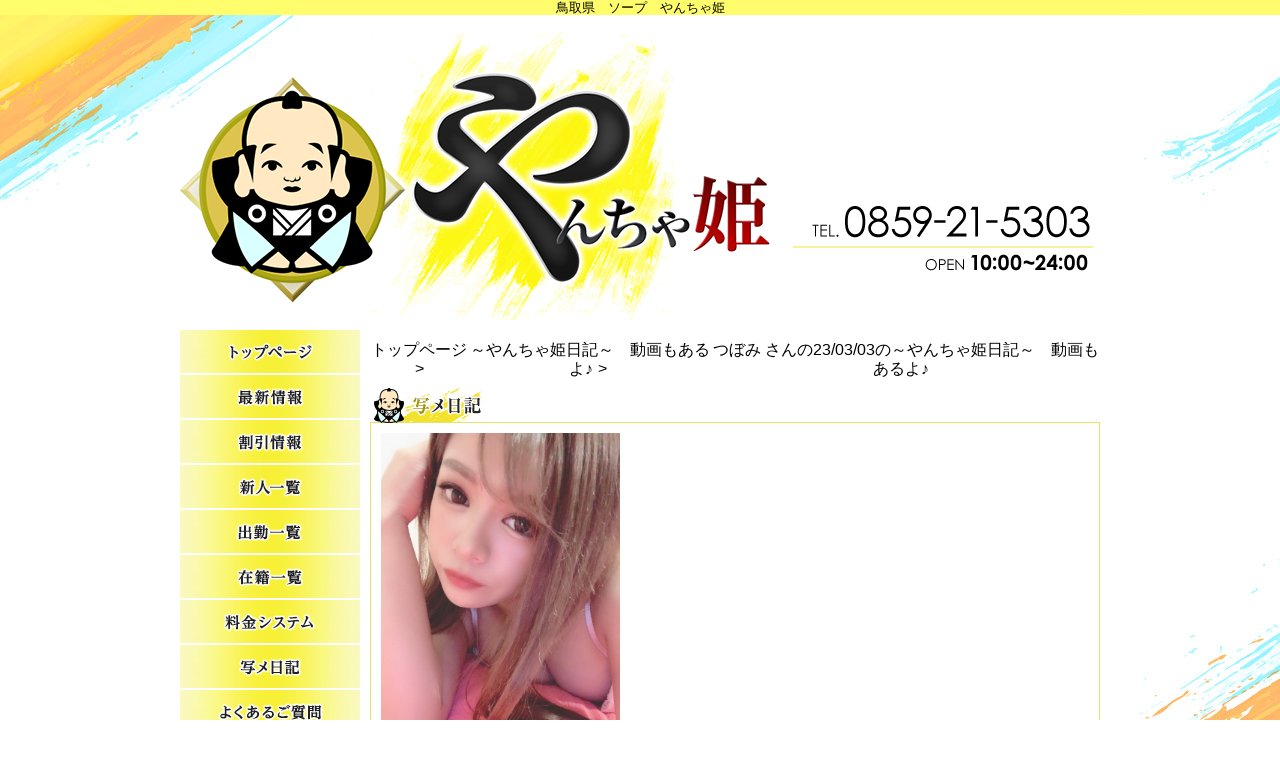

--- FILE ---
content_type: text/html; charset=UTF-8
request_url: https://yancha-y.com/photoblog_lady.php?lady_num=63152&date=20230303
body_size: 19243
content:
<!DOCTYPE html>
<html lang="ja">
<head>
<!-- Global Site Tag (gtag.js) - Google Analytics -->
<script async src="https://www.googletagmanager.com/gtag/js?id=G-2W41GNLP4Y"></script>
<script>
  window.dataLayer = window.dataLayer || [];
  function gtag(){dataLayer.push(arguments);}
  gtag('js', new Date());

  gtag('config', 'G-2W41GNLP4Y');
</script>

<meta charset="UTF-8">
<meta name="robots" content="INDEX,FOLLOW">
<title>米子　ソープ　やんちゃ姫 </title>
<meta name="keywords" content="米子,ソープ,風俗,皆生温泉,鳥取,山陰,やんちゃ姫,写メ">
<meta name="description" content="「ソープランド　やんちゃ姫」オフィシャルページ　朝10時～人気美女が出勤中♪　ロリ系美少女～綺麗系美女迄多彩な新人さんも、続々入店中！">



<link rel="canonical" href="https://yancha-y.com/photoblog_lady.php?lady_num=63152&date=20230303" />


<link rel="dns-prefetch" href="//img.fpack.jp">

<link rel="alternate" media="only screen and (max-width: 640px)" href="https://yancha-y.com/sp/photoblog_lady.php">
<link rel="alternate" media="handheld" href="https://yancha-y.com/m/photoblog_lady.php">

<link rel="shortcut icon" href="/favicon.ico">
<link rel="stylesheet" href="/css/web/common.css?v=default">
<link rel="stylesheet" href="/css/web/photoblog_lady.css?v=default">
<link rel="stylesheet" href="/css/web/custom_pc.css">
<script src="https://ajax.googleapis.com/ajax/libs/jquery/1.8.2/jquery.min.js"></script>
<script src="https://cdnjs.cloudflare.com/ajax/libs/jquery-cookie/1.4.1/jquery.cookie.min.js"></script>
<script defer src="/js/web/lib/jquery.laquu.custom.js"></script>

<script>
$(document).ready(function(){
	laquu(".topLink a").scroller( {
		speed: 300
	});
	$(".topLink a").click(function(){
		$('body,html').animate( {
			scrollTop: 0
		},800);
		return false;
	});
	laquu("#globalNav ul li a").clearOver( {
		opacity: .0,
		speed: 200
//		onHover: function(){
//			$(this).parent('li').css("background-position","0 0");
//		},
//		onOut: function(){
//			$(this).parent('li').css("background-position","0 -45px");
//		}
	});
	laquu("#ladyData .eqHeight1").eqheight();


});



</script>
<!--[if lt IE 9]>
<script src="https://oss.maxcdn.com/html5shiv/3.7.2/html5shiv.min.js"></script>
<![endif]-->
<!--[if lte IE 8]>
<script src="/js/web/lib/IE9.js"></script>
<script src="/js/web/lib/DOMAssistantCompressed-2.8.1.js"></script>
<script src="/js/web/lib/selectivizr-min.js"></script>
<![endif]-->
<!--[if lte IE 6.0]>
<script src="/js/web/lib/DD_belatedPNG_0.0.8a-min.js"></script>
<script>
    DD_belatedPNG.fix('.alpha');
</script>
<![endif]-->


<link href="/rss63152.xml" rel="alternate" type="application/rss+xml" />


</head>
<body id="photoblog_lady" class="">


<div id="wrapper"><!-- #wrapper -->
<header id="header"><!-- #header -->
<div class="cBlock"><!-- .cBlock -->
<div id="logo"><a href="/top.php">やんちゃ姫</a></div>
<h1 class="description">鳥取県　ソープ　やんちゃ姫</h1>
</div><!-- /.cBlock -->
</header><!-- #header -->
<div id="container" class="clearfix">
<nav id="globalNav"><!-- #globalNav -->
<div class="cBlock"><!-- .cBlock -->
<ul class="clearfix">
<li class="navTop"><a href="/top.php">TOP</a></li>
<li class="navNews">
<a  href="/news.php" target="_self">リアルタイム速報</a>
</li>
<li class="navEvent">
<a  href="/event.php" target="_self">割引情報</a>
</li>
<li class="navNewface">
<a  href="/newface.php" target="_self">～新人速報～ </a>
</li>
<li class="navSchedule">
<a  href="/schedule.php" target="_self">出勤一覧</a>
</li>
<li class="navLady">
<a  href="/lady.php" target="_self">在籍一覧</a>
</li>
<li class="navSystem">
<a  href="/system.php" target="_self">料金システム</a>
</li>
<li class="navPhotoblog">
<a  href="/photoblog.php" target="_self">～やんちゃ姫日記～　動画もあるよ♪</a>
</li>
<li class="navQa">
<a  href="/qa.php" target="_self">よくあるご質問</a>
</li>
<li class="navMovie">
<a  href="/movie.php" target="_self">～姫動画～</a>
</li>
<li class="navRecruit">
<a  href="/recruit.php" target="_self">求人情報       ◝(⑅•ᴗ•⑅)◜..°♡</a>
</li>
<li class="navEntry">
<a  href="/entry.php" target="_self">求人エントリー</a>
</li>
<li class="navFree1">
<a  href="/free.php?free_id=1329" target="_self">お問い合わせ</a>
</li>
<li class="navMap">
<a  href="/map.php" target="_self">アクセスマップ</a>
</li>
<li class="navNotes">
<a  href="/notes.php" target="_self">注意事項</a>
</li>
<li class="navPhotoblog_shop">
<a  href="/photoblog_shop.php" target="_self">スタッフブログ</a>
</li>
<li class="navLink">
<a  href="/link.php" target="_self">相互リンク</a>
</li>
<li class="navFree2">
<a  href="/free.php?free_id=2303" target="_self">男性スタッフ大募集</a>
</li>
</ul>
</div><!-- /.cBlock -->

<div class="navFreespace">
<p class="title">OPEN</p>
<a href="皆生王道ソープランド" target="_blank"><img src="https://img.fpack.jp/shop/yancha_y/nav_freespace/160232248347655500.jpg" alt="">
</a><p></p>
</div>
<div class="navFreespace">
<p class="title">外観①</p>
<img src="https://img.fpack.jp/shop/yancha_y/nav_freespace/154391596746256000.jpg" alt="">
<p></p>
</div>
<div class="navFreespace">
<p class="title">外観②</p>
<img src="https://img.fpack.jp/shop/yancha_y/nav_freespace/154391598955213100.jpg" alt="">
<p></p>
</div>
</nav><!-- /#globalNav -->

<div id="content" class="cBlock"><!-- #content -->

<div class="panbox">
<ul class="pan">
<li>
<a href="top.php">トップページ</a></li>
<li>
<a href="./photoblog.php">～やんちゃ姫日記～　動画もあるよ♪</a></li>
<li>
つぼみ さんの23/03/03の～やんちゃ姫日記～　動画もあるよ♪</li>
</ul><!-- /.pan -->
</div><!-- /.panbox -->

<section class="w2">
<h1 class="pageTtl"><span>～やんちゃ姫日記～　動画もあるよ♪</span></h1>
<div class="inner clearfix"><!-- .inner -->

<div class="clearfix"><!-- .clearfix -->

<aside id="side"><!-- #side -->

<div id="ladyData"><!-- #ladyData -->
<a href="./lady_detail.php?lady_num=63152" target=""><span class="thumb"><img src="https://img.fpack.jp/shop/yancha_y/images/158841212719148000.jpg" alt=""></span></a>
<div class="txtData"><!-- .txtData -->
<em class="ladyName">つぼみ</em>
<span class="ladyProf">T153 B(D) </span>
</div><!-- /.txtData -->
</div><!-- /#ladyData -->

<section id="newest"><!-- #newest -->
<h1 class="secTtl">最新記事</h1>
<div class="inner"><!-- .inner -->
<ul>
</ul>
</div><!-- /.inner -->
</section><!-- /#newest -->

<section id="calendar"><!-- #calendar -->
<h1 class="secTtl">カレンダー</h1>
<div class="inner"><!-- .inner -->

<ul class="nextPrev"><!-- .nextPrev -->
<li><a href="./photoblog_lady.php?lady_num=63152&amp;date=202302">&lt;&lt;</a></li>
<li><em>2023年03月</em></li>
<li><a href="./photoblog_lady.php?lady_num=63152&amp;date=202304">&gt;&gt;</a></li>
</ul><!-- /.nextPrev -->

<ul class="week clearfix"><!-- .week -->
<li class="sun"><span>日</span></li>
<li><span>月</span></li>
<li><span>火</span></li>
<li><span>水</span></li>
<li><span>木</span></li>
<li><span>金</span></li>
<li class="sat"><span>土</span></li>
</ul><!-- /.week -->
<ul class="date clearfix"><!-- .date -->
<li><span>&nbsp;</span></li>
<li><span>&nbsp;</span></li>
<li><span>&nbsp;</span></li>
<li><span>1</span></li>
<li><span>2</span></li>
<li><span>3</span></li>
<li><span>4</span></li>
<li><span>5</span></li>
<li><span>6</span></li>
<li><span>7</span></li>
<li><span>8</span></li>
<li><span>9</span></li>
<li><span>10</span></li>
<li><span>11</span></li>
<li><span>12</span></li>
<li><span>13</span></li>
<li><span>14</span></li>
<li><span>15</span></li>
<li><span>16</span></li>
<li><span>17</span></li>
<li><span>18</span></li>
<li><span>19</span></li>
<li><span>20</span></li>
<li><span>21</span></li>
<li><span>22</span></li>
<li><span>23</span></li>
<li><span>24</span></li>
<li><span>25</span></li>
<li><span>26</span></li>
<li><span>27</span></li>
<li><span>28</span></li>
<li><span>29</span></li>
<li><span>30</span></li>
<li><span>31</span></li>
<li><span>&nbsp;</span></li>
</ul><!-- /.date -->

</div><!-- /.inner -->
</section><!-- /#calendar -->

<section id="archive"><!-- #archive -->
<h1 class="secTtl">アーカイブ</h1>
<div class="inner"><!-- .inner -->
<ul>
</ul>
</div><!-- /.inner -->
</section><!-- /#archive -->

</aside><!-- /#side -->

<div id="main"><!-- #main -->



</div><!-- /#main -->

</div><!-- .clearfix -->

<p class="topLink mb10"><a href="#header">ページTOPへ</a></p>

</div><!-- /.inner -->
</section>

</div><!-- /#content -->


</div><!-- /#container -->


<footer id="footer"><!-- #footer -->
<div class="cBlock"><!-- .cBlock -->

<ul id="footNav"><!-- #footNav -->
<li><a href="./top.php">TOP</a></li>
<li><a  href="/news.php" target="_self">リアルタイム速報</a></li>
<li><a  href="/event.php" target="_self">割引情報</a></li>
<li><a  href="/newface.php" target="_self">～新人速報～ </a></li>
<li><a  href="/schedule.php" target="_self">出勤一覧</a></li>
<li><a  href="/lady.php" target="_self">在籍一覧</a></li>
<li><a  href="/system.php" target="_self">料金システム</a></li>
<li><a  href="/photoblog.php" target="_self">～やんちゃ姫日記～　動画もあるよ♪</a></li>
<li><a  href="/qa.php" target="_self">よくあるご質問</a></li>
<li><a  href="/movie.php" target="_self">～姫動画～</a></li>
<li><a  href="/recruit.php" target="_self">求人情報       ◝(⑅•ᴗ•⑅)◜..°♡</a></li>
<li><a  href="/entry.php" target="_self">求人エントリー</a></li>
<li><a  href="/free.php?free_id=1329" target="_self">お問い合わせ</a></li>
<li><a  href="/map.php" target="_self">アクセスマップ</a></li>
<li><a  href="/notes.php" target="_self">注意事項</a></li>
<li><a  href="/photoblog_shop.php" target="_self">スタッフブログ</a></li>
<li><a  href="/link.php" target="_self">相互リンク</a></li>
<li><a  href="/free.php?free_id=2303" target="_self">男性スタッフ大募集</a></li>
</ul><!-- /#footNav -->




<p class="copyR">Copyright&copy; 米子　ソープランド　やんちゃ姫 All rights reserved.</p>

</div><!-- /.cBlock -->
</footer><!-- /#footer -->


</div><!-- /#wrapper -->
<script type="text/javascript" src="/js/web/custom.js"></script>
<link href="https://cdn.jsdelivr.net/npm/select2@4.1.0-rc.0/dist/css/select2.min.css" rel="stylesheet" />
<script src="https://cdn.jsdelivr.net/npm/select2@4.1.0-rc.0/dist/js/select2.min.js"></script>
<script>
    $(document).ready(function() {
    $('.select2-js').select2();
});
</script>
<script type="text/javascript">
$(function(){
  var pW,pH;
  var newimg=newImg();
  var timer = setInterval(function(){
   if(newimg.complete){
     pW=(newimg.width);
     pH=(newimg.height);
     complete();
     clearInterval(timer);
   }
  },100);
  function complete(){
    if(pH != 45){
      $("#globalNav ul li").css("height",pH+"px");
      $("#globalNav ul li a").css("height",pH+"px");
    }
  }
});

function newImg() {
  newImg = new Image();
  newImg.src = $("#globalNav ul li.navTop a").css("background-image").replace(/^url|["()]/g, '')
  return newImg;
}



$(function() {
    $('.navFavorite').click(function() {
        if (window.sidebar && window.sidebar.addPanel) { // Mozilla Firefox Bookmark
            window.sidebar.addPanel(document.title,window.location.href,'');
        } else if(window.external && ('AddFavorite' in window.external)) { // IE Favorite
            window.external.AddFavorite(location.href,document.title);
        } else if(window.opera && window.print) { // Opera Hotlist
            this.title=document.title;
            return true;
        } else { // webkit - safari/chrome
            alert('ブラウザ付属のブックマーク機能をご利用ください。' + (navigator.userAgent.toLowerCase().indexOf('mac') != - 1 ? '【 Command 】' : '【 Ctrl 】') + ' + 【 D 】ボタンを押すとブックマークできます。');
        }
    });
});






</script>

<script src="https://www.google.com/recaptcha/api.js?render=6LflWVUeAAAAACqg0bJVSFhsV-lk8q9NK6O2GB8n"></script>
<script>
$(function(){
  $('form.recaptcha_form').submit(function(e){
    e.preventDefault();
    var form=$(this);
    grecaptcha.ready(function(){
      try{
        grecaptcha.execute('6LflWVUeAAAAACqg0bJVSFhsV-lk8q9NK6O2GB8n',{action:'submit'}).then(function(token){
          var name=$(form).data('dynamic')==1?'post[recaptcha_token]':'recaptcha_token';
          $('<input>').attr( {'type':'hidden','name':name,'value':token}).appendTo(form);
          $(form).unbind().submit();
        });
      }catch(e){
        console.error(e.message);
        alert('エラーが発生しました')
      }
    });
  });
});
</script>

<script type="text/javascript">function fpIsValidJSONObject(val){return val !==null && typeof val==='object' && !Array.isArray(val);}function fpContinuousURLSearchParams(additionalParams={},includeParamNames=[]){if(!fpIsValidJSONObject(additionalParams)|| !Array.isArray(includeParamNames)){return false;}const p={};for(var[k,v]of new URLSearchParams(location.search)){if(includeParamNames.includes(k)){if(v){p[k]=v;}}}for(var[k,v]of Object.entries(additionalParams)){p[k]=v;}return new URLSearchParams(p);}function fpContinuousURL(additionalParams={},includeParamNames=[]){const u=new URL(location).pathname;const q=fpContinuousURLSearchParams(additionalParams,includeParamNames);if(q===false){return u;}return q.toString()? `${u}?${q}`:u;}const fpFetch=async(config,onSuccess=()=>{},onFail=()=>{})=>{(async()=>{try{const response=await fetch(config.url,config.params);const contentType=response.headers.get('Content-Type');if(!contentType.includes('application/json')){let errors={request:config,response:{},};['status','statusText','url','redirected','type',].forEach((name)=>{errors.response[name]=response[name];});errors.response.headers={};for(let[k,v]of response.headers){errors.response.headers[k]=v;}errors.response.body=await response.text();fpErrorReport(new Error('Invalid json response by fetch',{cause:errors}));onFail({errors:['エラーが発生しました'],});return;}const json=await response.json();if(response.ok){fpCLog(json);onSuccess(json);}else{fpCError(json);onFail(json);}}catch(e){fpErrorReport(e);}})();};const fpFetchPostWithParams=async(config,onSuccess=()=>{},onFail=()=>{})=>{config=config ||{};config.params=config.params ||{};config.params['method']='post';config.params.headers=config.params.headers ||{};config.params['headers']['Content-Type']='application/x-www-form-urlencoded';config.params['body']=new URLSearchParams(config.query).toString();await fpFetch(config,onSuccess,onFail);};const fpFetchPostWithJson=async(config,onSuccess=()=>{},onFail=()=>{})=>{config=config ||{};config.params=config.params ||{};config.params['method']='post';config.params.headers=config.params.headers ||{};config.params['headers']['Content-Type']='application/json';config.params['body']=JSON.stringify(config.body);await fpFetch(config,onSuccess,onFail);};const fpErrorReport=async(error)=>{fpCError(error);const context={};for(let[k,v]of Object.entries({'document.title':()=>document.title,'window.location.href':()=>window.location.href,'document.referrer':()=>document.referrer,'navigator.userAgent':()=>navigator.userAgent,'navigator.language':()=>navigator.language,'window.innerWidth':()=>window.innerWidth,'window.innerHeight':()=>window.innerHeight,'document.activeElement':()=>document.activeElement,'document.visibilityState':()=>document.visibilityState,'navigator.platform':()=>navigator.platform,'navigator.hardwareConcurrency':()=>navigator.hardwareConcurrency,'navigator.connection.effectiveType':()=>navigator.connection.effectiveType,'navigator.onLine':()=>navigator.onLine,'performance.memory':()=>performance.memory,'navigator.deviceMemory':()=>navigator.deviceMemory,'measureUserAgentSpecificMemory()':()=>measureUserAgentSpecificMemory(),'performance.now()':()=>performance.now(),'date':()=>new Date().toISOString(),'window.history.length':()=>window.history.length,'sessionStorage':()=>sessionStorage,})){try{context[k]=v();}catch(e){}}let payload={name:error.name,message:error.message,cause:error.cause,stack:error.stack,context:context,};const headers={...fptokenheads(),'Content-Type':'application/json',};if(crypto.subtle){payload=JSON.stringify({type:2,data:await fpencrypt(payload,decodeURIComponent(Object.values(headers)[0])),});}else{payload=JSON.stringify({type:1,data:payload,});}await fetch('/api/collect/',{method:'post',headers:headers,body:payload,});};const fpCLog=(...args)=>{};const fpCError=(...args)=>{};const fpencrypt=async(payload,password)=>{const salt=crypto.getRandomValues(new Uint8Array(16));const iv=crypto.getRandomValues(new Uint8Array(12));const encoder=new TextEncoder();const bytes=new Uint8Array(await crypto.subtle.encrypt({name:'AES-GCM',iv},await crypto.subtle.deriveKey({name:'PBKDF2',salt,iterations:Number('100000'),hash:'SHA-256',},await crypto.subtle.importKey('raw',encoder.encode(password),{name:'PBKDF2',},false,['deriveKey',]),{name:'AES-GCM',length:256,},true,['encrypt','decrypt',]),encoder.encode(JSON.stringify(payload))));const enc=bytes.slice(0,-16);const tag=bytes.slice(-16);return{s:btoa(String.fromCharCode(...salt)),i:btoa(String.fromCharCode(...iv)),e:btoa(String.fromCharCode(...enc)),t:btoa(String.fromCharCode(...tag))};};const fpgenid=()=>{const r=(n)=>[...Array(n)].reduce((a)=>a+((Math.random()*16)| 0).toString(16),'');const s=()=>((Math.random()*16)| 0 & 0x3 | 0x8).toString(16);return[r(8),r(4),'4'+r(3),s()+r(3),r(12)].join('-');};if(!document.cookie.includes('SEC')){document.cookie=`SEC=${fpgenid()};path=/;`;}const fptokenheads=()=>{return{'x-csrf-token':(document.cookie.split('; ').find(v=>v.startsWith(`TOKEN=`))?? '=').split('=')[1],};};const fpdetectdevice=()=>{const ua=navigator.userAgent.toLowerCase();const touch="ontouchstart" in window || navigator.maxTouchPoints>0;const width=window.innerWidth;fpCLog({ua:ua,maxTouchPoints:navigator.maxTouchPoints,touch:touch,width:width,});if(['docomo','kddi','softbank','vodafone','j-phone','mot-',].some(v=>ua.includes(v))){return 'fp';}if((touch && width<=640)||['iphone','ipod','android','blackberry','windows phone','mobile',].some(v=>ua.includes(v))){return 'sp';}return 'pc';};$('.twitter[data-xid][data-xid!=""]').not(':has(a)').each(function(){$(this).wrap(`<a href="https://x.com/${$(this).data('xid')}/" target="_blank" rel="noopener"></a>`);});$(function(){var dt='dtimg-';$('[id^="'+dt+'"]').live('click',function(){var id=$(this).attr('id').replace(dt,'');var url=null;if($(this).attr('src')){url=encodeURIComponent($(this).attr('src'));}else if($(this).find('img').attr('src')){url=encodeURIComponent($(this).find('img').attr('src'));}if(id && url){var p={};for(var[k,v]of new URL(location).searchParams){p[k]=v;}$.ajax({type:'get',url:'/api/dt/',data:Object.assign({id:id,url:url,},p),}).then(function(data){},function(data){try{var err=JSON.parse(data.responseText).errors;}catch(e){var err=data.responseText;}});}return true;});});</script>



</body>
</html>


--- FILE ---
content_type: text/html; charset=utf-8
request_url: https://www.google.com/recaptcha/api2/anchor?ar=1&k=6LflWVUeAAAAACqg0bJVSFhsV-lk8q9NK6O2GB8n&co=aHR0cHM6Ly95YW5jaGEteS5jb206NDQz&hl=en&v=PoyoqOPhxBO7pBk68S4YbpHZ&size=invisible&anchor-ms=20000&execute-ms=30000&cb=j53l0i8n647
body_size: 48732
content:
<!DOCTYPE HTML><html dir="ltr" lang="en"><head><meta http-equiv="Content-Type" content="text/html; charset=UTF-8">
<meta http-equiv="X-UA-Compatible" content="IE=edge">
<title>reCAPTCHA</title>
<style type="text/css">
/* cyrillic-ext */
@font-face {
  font-family: 'Roboto';
  font-style: normal;
  font-weight: 400;
  font-stretch: 100%;
  src: url(//fonts.gstatic.com/s/roboto/v48/KFO7CnqEu92Fr1ME7kSn66aGLdTylUAMa3GUBHMdazTgWw.woff2) format('woff2');
  unicode-range: U+0460-052F, U+1C80-1C8A, U+20B4, U+2DE0-2DFF, U+A640-A69F, U+FE2E-FE2F;
}
/* cyrillic */
@font-face {
  font-family: 'Roboto';
  font-style: normal;
  font-weight: 400;
  font-stretch: 100%;
  src: url(//fonts.gstatic.com/s/roboto/v48/KFO7CnqEu92Fr1ME7kSn66aGLdTylUAMa3iUBHMdazTgWw.woff2) format('woff2');
  unicode-range: U+0301, U+0400-045F, U+0490-0491, U+04B0-04B1, U+2116;
}
/* greek-ext */
@font-face {
  font-family: 'Roboto';
  font-style: normal;
  font-weight: 400;
  font-stretch: 100%;
  src: url(//fonts.gstatic.com/s/roboto/v48/KFO7CnqEu92Fr1ME7kSn66aGLdTylUAMa3CUBHMdazTgWw.woff2) format('woff2');
  unicode-range: U+1F00-1FFF;
}
/* greek */
@font-face {
  font-family: 'Roboto';
  font-style: normal;
  font-weight: 400;
  font-stretch: 100%;
  src: url(//fonts.gstatic.com/s/roboto/v48/KFO7CnqEu92Fr1ME7kSn66aGLdTylUAMa3-UBHMdazTgWw.woff2) format('woff2');
  unicode-range: U+0370-0377, U+037A-037F, U+0384-038A, U+038C, U+038E-03A1, U+03A3-03FF;
}
/* math */
@font-face {
  font-family: 'Roboto';
  font-style: normal;
  font-weight: 400;
  font-stretch: 100%;
  src: url(//fonts.gstatic.com/s/roboto/v48/KFO7CnqEu92Fr1ME7kSn66aGLdTylUAMawCUBHMdazTgWw.woff2) format('woff2');
  unicode-range: U+0302-0303, U+0305, U+0307-0308, U+0310, U+0312, U+0315, U+031A, U+0326-0327, U+032C, U+032F-0330, U+0332-0333, U+0338, U+033A, U+0346, U+034D, U+0391-03A1, U+03A3-03A9, U+03B1-03C9, U+03D1, U+03D5-03D6, U+03F0-03F1, U+03F4-03F5, U+2016-2017, U+2034-2038, U+203C, U+2040, U+2043, U+2047, U+2050, U+2057, U+205F, U+2070-2071, U+2074-208E, U+2090-209C, U+20D0-20DC, U+20E1, U+20E5-20EF, U+2100-2112, U+2114-2115, U+2117-2121, U+2123-214F, U+2190, U+2192, U+2194-21AE, U+21B0-21E5, U+21F1-21F2, U+21F4-2211, U+2213-2214, U+2216-22FF, U+2308-230B, U+2310, U+2319, U+231C-2321, U+2336-237A, U+237C, U+2395, U+239B-23B7, U+23D0, U+23DC-23E1, U+2474-2475, U+25AF, U+25B3, U+25B7, U+25BD, U+25C1, U+25CA, U+25CC, U+25FB, U+266D-266F, U+27C0-27FF, U+2900-2AFF, U+2B0E-2B11, U+2B30-2B4C, U+2BFE, U+3030, U+FF5B, U+FF5D, U+1D400-1D7FF, U+1EE00-1EEFF;
}
/* symbols */
@font-face {
  font-family: 'Roboto';
  font-style: normal;
  font-weight: 400;
  font-stretch: 100%;
  src: url(//fonts.gstatic.com/s/roboto/v48/KFO7CnqEu92Fr1ME7kSn66aGLdTylUAMaxKUBHMdazTgWw.woff2) format('woff2');
  unicode-range: U+0001-000C, U+000E-001F, U+007F-009F, U+20DD-20E0, U+20E2-20E4, U+2150-218F, U+2190, U+2192, U+2194-2199, U+21AF, U+21E6-21F0, U+21F3, U+2218-2219, U+2299, U+22C4-22C6, U+2300-243F, U+2440-244A, U+2460-24FF, U+25A0-27BF, U+2800-28FF, U+2921-2922, U+2981, U+29BF, U+29EB, U+2B00-2BFF, U+4DC0-4DFF, U+FFF9-FFFB, U+10140-1018E, U+10190-1019C, U+101A0, U+101D0-101FD, U+102E0-102FB, U+10E60-10E7E, U+1D2C0-1D2D3, U+1D2E0-1D37F, U+1F000-1F0FF, U+1F100-1F1AD, U+1F1E6-1F1FF, U+1F30D-1F30F, U+1F315, U+1F31C, U+1F31E, U+1F320-1F32C, U+1F336, U+1F378, U+1F37D, U+1F382, U+1F393-1F39F, U+1F3A7-1F3A8, U+1F3AC-1F3AF, U+1F3C2, U+1F3C4-1F3C6, U+1F3CA-1F3CE, U+1F3D4-1F3E0, U+1F3ED, U+1F3F1-1F3F3, U+1F3F5-1F3F7, U+1F408, U+1F415, U+1F41F, U+1F426, U+1F43F, U+1F441-1F442, U+1F444, U+1F446-1F449, U+1F44C-1F44E, U+1F453, U+1F46A, U+1F47D, U+1F4A3, U+1F4B0, U+1F4B3, U+1F4B9, U+1F4BB, U+1F4BF, U+1F4C8-1F4CB, U+1F4D6, U+1F4DA, U+1F4DF, U+1F4E3-1F4E6, U+1F4EA-1F4ED, U+1F4F7, U+1F4F9-1F4FB, U+1F4FD-1F4FE, U+1F503, U+1F507-1F50B, U+1F50D, U+1F512-1F513, U+1F53E-1F54A, U+1F54F-1F5FA, U+1F610, U+1F650-1F67F, U+1F687, U+1F68D, U+1F691, U+1F694, U+1F698, U+1F6AD, U+1F6B2, U+1F6B9-1F6BA, U+1F6BC, U+1F6C6-1F6CF, U+1F6D3-1F6D7, U+1F6E0-1F6EA, U+1F6F0-1F6F3, U+1F6F7-1F6FC, U+1F700-1F7FF, U+1F800-1F80B, U+1F810-1F847, U+1F850-1F859, U+1F860-1F887, U+1F890-1F8AD, U+1F8B0-1F8BB, U+1F8C0-1F8C1, U+1F900-1F90B, U+1F93B, U+1F946, U+1F984, U+1F996, U+1F9E9, U+1FA00-1FA6F, U+1FA70-1FA7C, U+1FA80-1FA89, U+1FA8F-1FAC6, U+1FACE-1FADC, U+1FADF-1FAE9, U+1FAF0-1FAF8, U+1FB00-1FBFF;
}
/* vietnamese */
@font-face {
  font-family: 'Roboto';
  font-style: normal;
  font-weight: 400;
  font-stretch: 100%;
  src: url(//fonts.gstatic.com/s/roboto/v48/KFO7CnqEu92Fr1ME7kSn66aGLdTylUAMa3OUBHMdazTgWw.woff2) format('woff2');
  unicode-range: U+0102-0103, U+0110-0111, U+0128-0129, U+0168-0169, U+01A0-01A1, U+01AF-01B0, U+0300-0301, U+0303-0304, U+0308-0309, U+0323, U+0329, U+1EA0-1EF9, U+20AB;
}
/* latin-ext */
@font-face {
  font-family: 'Roboto';
  font-style: normal;
  font-weight: 400;
  font-stretch: 100%;
  src: url(//fonts.gstatic.com/s/roboto/v48/KFO7CnqEu92Fr1ME7kSn66aGLdTylUAMa3KUBHMdazTgWw.woff2) format('woff2');
  unicode-range: U+0100-02BA, U+02BD-02C5, U+02C7-02CC, U+02CE-02D7, U+02DD-02FF, U+0304, U+0308, U+0329, U+1D00-1DBF, U+1E00-1E9F, U+1EF2-1EFF, U+2020, U+20A0-20AB, U+20AD-20C0, U+2113, U+2C60-2C7F, U+A720-A7FF;
}
/* latin */
@font-face {
  font-family: 'Roboto';
  font-style: normal;
  font-weight: 400;
  font-stretch: 100%;
  src: url(//fonts.gstatic.com/s/roboto/v48/KFO7CnqEu92Fr1ME7kSn66aGLdTylUAMa3yUBHMdazQ.woff2) format('woff2');
  unicode-range: U+0000-00FF, U+0131, U+0152-0153, U+02BB-02BC, U+02C6, U+02DA, U+02DC, U+0304, U+0308, U+0329, U+2000-206F, U+20AC, U+2122, U+2191, U+2193, U+2212, U+2215, U+FEFF, U+FFFD;
}
/* cyrillic-ext */
@font-face {
  font-family: 'Roboto';
  font-style: normal;
  font-weight: 500;
  font-stretch: 100%;
  src: url(//fonts.gstatic.com/s/roboto/v48/KFO7CnqEu92Fr1ME7kSn66aGLdTylUAMa3GUBHMdazTgWw.woff2) format('woff2');
  unicode-range: U+0460-052F, U+1C80-1C8A, U+20B4, U+2DE0-2DFF, U+A640-A69F, U+FE2E-FE2F;
}
/* cyrillic */
@font-face {
  font-family: 'Roboto';
  font-style: normal;
  font-weight: 500;
  font-stretch: 100%;
  src: url(//fonts.gstatic.com/s/roboto/v48/KFO7CnqEu92Fr1ME7kSn66aGLdTylUAMa3iUBHMdazTgWw.woff2) format('woff2');
  unicode-range: U+0301, U+0400-045F, U+0490-0491, U+04B0-04B1, U+2116;
}
/* greek-ext */
@font-face {
  font-family: 'Roboto';
  font-style: normal;
  font-weight: 500;
  font-stretch: 100%;
  src: url(//fonts.gstatic.com/s/roboto/v48/KFO7CnqEu92Fr1ME7kSn66aGLdTylUAMa3CUBHMdazTgWw.woff2) format('woff2');
  unicode-range: U+1F00-1FFF;
}
/* greek */
@font-face {
  font-family: 'Roboto';
  font-style: normal;
  font-weight: 500;
  font-stretch: 100%;
  src: url(//fonts.gstatic.com/s/roboto/v48/KFO7CnqEu92Fr1ME7kSn66aGLdTylUAMa3-UBHMdazTgWw.woff2) format('woff2');
  unicode-range: U+0370-0377, U+037A-037F, U+0384-038A, U+038C, U+038E-03A1, U+03A3-03FF;
}
/* math */
@font-face {
  font-family: 'Roboto';
  font-style: normal;
  font-weight: 500;
  font-stretch: 100%;
  src: url(//fonts.gstatic.com/s/roboto/v48/KFO7CnqEu92Fr1ME7kSn66aGLdTylUAMawCUBHMdazTgWw.woff2) format('woff2');
  unicode-range: U+0302-0303, U+0305, U+0307-0308, U+0310, U+0312, U+0315, U+031A, U+0326-0327, U+032C, U+032F-0330, U+0332-0333, U+0338, U+033A, U+0346, U+034D, U+0391-03A1, U+03A3-03A9, U+03B1-03C9, U+03D1, U+03D5-03D6, U+03F0-03F1, U+03F4-03F5, U+2016-2017, U+2034-2038, U+203C, U+2040, U+2043, U+2047, U+2050, U+2057, U+205F, U+2070-2071, U+2074-208E, U+2090-209C, U+20D0-20DC, U+20E1, U+20E5-20EF, U+2100-2112, U+2114-2115, U+2117-2121, U+2123-214F, U+2190, U+2192, U+2194-21AE, U+21B0-21E5, U+21F1-21F2, U+21F4-2211, U+2213-2214, U+2216-22FF, U+2308-230B, U+2310, U+2319, U+231C-2321, U+2336-237A, U+237C, U+2395, U+239B-23B7, U+23D0, U+23DC-23E1, U+2474-2475, U+25AF, U+25B3, U+25B7, U+25BD, U+25C1, U+25CA, U+25CC, U+25FB, U+266D-266F, U+27C0-27FF, U+2900-2AFF, U+2B0E-2B11, U+2B30-2B4C, U+2BFE, U+3030, U+FF5B, U+FF5D, U+1D400-1D7FF, U+1EE00-1EEFF;
}
/* symbols */
@font-face {
  font-family: 'Roboto';
  font-style: normal;
  font-weight: 500;
  font-stretch: 100%;
  src: url(//fonts.gstatic.com/s/roboto/v48/KFO7CnqEu92Fr1ME7kSn66aGLdTylUAMaxKUBHMdazTgWw.woff2) format('woff2');
  unicode-range: U+0001-000C, U+000E-001F, U+007F-009F, U+20DD-20E0, U+20E2-20E4, U+2150-218F, U+2190, U+2192, U+2194-2199, U+21AF, U+21E6-21F0, U+21F3, U+2218-2219, U+2299, U+22C4-22C6, U+2300-243F, U+2440-244A, U+2460-24FF, U+25A0-27BF, U+2800-28FF, U+2921-2922, U+2981, U+29BF, U+29EB, U+2B00-2BFF, U+4DC0-4DFF, U+FFF9-FFFB, U+10140-1018E, U+10190-1019C, U+101A0, U+101D0-101FD, U+102E0-102FB, U+10E60-10E7E, U+1D2C0-1D2D3, U+1D2E0-1D37F, U+1F000-1F0FF, U+1F100-1F1AD, U+1F1E6-1F1FF, U+1F30D-1F30F, U+1F315, U+1F31C, U+1F31E, U+1F320-1F32C, U+1F336, U+1F378, U+1F37D, U+1F382, U+1F393-1F39F, U+1F3A7-1F3A8, U+1F3AC-1F3AF, U+1F3C2, U+1F3C4-1F3C6, U+1F3CA-1F3CE, U+1F3D4-1F3E0, U+1F3ED, U+1F3F1-1F3F3, U+1F3F5-1F3F7, U+1F408, U+1F415, U+1F41F, U+1F426, U+1F43F, U+1F441-1F442, U+1F444, U+1F446-1F449, U+1F44C-1F44E, U+1F453, U+1F46A, U+1F47D, U+1F4A3, U+1F4B0, U+1F4B3, U+1F4B9, U+1F4BB, U+1F4BF, U+1F4C8-1F4CB, U+1F4D6, U+1F4DA, U+1F4DF, U+1F4E3-1F4E6, U+1F4EA-1F4ED, U+1F4F7, U+1F4F9-1F4FB, U+1F4FD-1F4FE, U+1F503, U+1F507-1F50B, U+1F50D, U+1F512-1F513, U+1F53E-1F54A, U+1F54F-1F5FA, U+1F610, U+1F650-1F67F, U+1F687, U+1F68D, U+1F691, U+1F694, U+1F698, U+1F6AD, U+1F6B2, U+1F6B9-1F6BA, U+1F6BC, U+1F6C6-1F6CF, U+1F6D3-1F6D7, U+1F6E0-1F6EA, U+1F6F0-1F6F3, U+1F6F7-1F6FC, U+1F700-1F7FF, U+1F800-1F80B, U+1F810-1F847, U+1F850-1F859, U+1F860-1F887, U+1F890-1F8AD, U+1F8B0-1F8BB, U+1F8C0-1F8C1, U+1F900-1F90B, U+1F93B, U+1F946, U+1F984, U+1F996, U+1F9E9, U+1FA00-1FA6F, U+1FA70-1FA7C, U+1FA80-1FA89, U+1FA8F-1FAC6, U+1FACE-1FADC, U+1FADF-1FAE9, U+1FAF0-1FAF8, U+1FB00-1FBFF;
}
/* vietnamese */
@font-face {
  font-family: 'Roboto';
  font-style: normal;
  font-weight: 500;
  font-stretch: 100%;
  src: url(//fonts.gstatic.com/s/roboto/v48/KFO7CnqEu92Fr1ME7kSn66aGLdTylUAMa3OUBHMdazTgWw.woff2) format('woff2');
  unicode-range: U+0102-0103, U+0110-0111, U+0128-0129, U+0168-0169, U+01A0-01A1, U+01AF-01B0, U+0300-0301, U+0303-0304, U+0308-0309, U+0323, U+0329, U+1EA0-1EF9, U+20AB;
}
/* latin-ext */
@font-face {
  font-family: 'Roboto';
  font-style: normal;
  font-weight: 500;
  font-stretch: 100%;
  src: url(//fonts.gstatic.com/s/roboto/v48/KFO7CnqEu92Fr1ME7kSn66aGLdTylUAMa3KUBHMdazTgWw.woff2) format('woff2');
  unicode-range: U+0100-02BA, U+02BD-02C5, U+02C7-02CC, U+02CE-02D7, U+02DD-02FF, U+0304, U+0308, U+0329, U+1D00-1DBF, U+1E00-1E9F, U+1EF2-1EFF, U+2020, U+20A0-20AB, U+20AD-20C0, U+2113, U+2C60-2C7F, U+A720-A7FF;
}
/* latin */
@font-face {
  font-family: 'Roboto';
  font-style: normal;
  font-weight: 500;
  font-stretch: 100%;
  src: url(//fonts.gstatic.com/s/roboto/v48/KFO7CnqEu92Fr1ME7kSn66aGLdTylUAMa3yUBHMdazQ.woff2) format('woff2');
  unicode-range: U+0000-00FF, U+0131, U+0152-0153, U+02BB-02BC, U+02C6, U+02DA, U+02DC, U+0304, U+0308, U+0329, U+2000-206F, U+20AC, U+2122, U+2191, U+2193, U+2212, U+2215, U+FEFF, U+FFFD;
}
/* cyrillic-ext */
@font-face {
  font-family: 'Roboto';
  font-style: normal;
  font-weight: 900;
  font-stretch: 100%;
  src: url(//fonts.gstatic.com/s/roboto/v48/KFO7CnqEu92Fr1ME7kSn66aGLdTylUAMa3GUBHMdazTgWw.woff2) format('woff2');
  unicode-range: U+0460-052F, U+1C80-1C8A, U+20B4, U+2DE0-2DFF, U+A640-A69F, U+FE2E-FE2F;
}
/* cyrillic */
@font-face {
  font-family: 'Roboto';
  font-style: normal;
  font-weight: 900;
  font-stretch: 100%;
  src: url(//fonts.gstatic.com/s/roboto/v48/KFO7CnqEu92Fr1ME7kSn66aGLdTylUAMa3iUBHMdazTgWw.woff2) format('woff2');
  unicode-range: U+0301, U+0400-045F, U+0490-0491, U+04B0-04B1, U+2116;
}
/* greek-ext */
@font-face {
  font-family: 'Roboto';
  font-style: normal;
  font-weight: 900;
  font-stretch: 100%;
  src: url(//fonts.gstatic.com/s/roboto/v48/KFO7CnqEu92Fr1ME7kSn66aGLdTylUAMa3CUBHMdazTgWw.woff2) format('woff2');
  unicode-range: U+1F00-1FFF;
}
/* greek */
@font-face {
  font-family: 'Roboto';
  font-style: normal;
  font-weight: 900;
  font-stretch: 100%;
  src: url(//fonts.gstatic.com/s/roboto/v48/KFO7CnqEu92Fr1ME7kSn66aGLdTylUAMa3-UBHMdazTgWw.woff2) format('woff2');
  unicode-range: U+0370-0377, U+037A-037F, U+0384-038A, U+038C, U+038E-03A1, U+03A3-03FF;
}
/* math */
@font-face {
  font-family: 'Roboto';
  font-style: normal;
  font-weight: 900;
  font-stretch: 100%;
  src: url(//fonts.gstatic.com/s/roboto/v48/KFO7CnqEu92Fr1ME7kSn66aGLdTylUAMawCUBHMdazTgWw.woff2) format('woff2');
  unicode-range: U+0302-0303, U+0305, U+0307-0308, U+0310, U+0312, U+0315, U+031A, U+0326-0327, U+032C, U+032F-0330, U+0332-0333, U+0338, U+033A, U+0346, U+034D, U+0391-03A1, U+03A3-03A9, U+03B1-03C9, U+03D1, U+03D5-03D6, U+03F0-03F1, U+03F4-03F5, U+2016-2017, U+2034-2038, U+203C, U+2040, U+2043, U+2047, U+2050, U+2057, U+205F, U+2070-2071, U+2074-208E, U+2090-209C, U+20D0-20DC, U+20E1, U+20E5-20EF, U+2100-2112, U+2114-2115, U+2117-2121, U+2123-214F, U+2190, U+2192, U+2194-21AE, U+21B0-21E5, U+21F1-21F2, U+21F4-2211, U+2213-2214, U+2216-22FF, U+2308-230B, U+2310, U+2319, U+231C-2321, U+2336-237A, U+237C, U+2395, U+239B-23B7, U+23D0, U+23DC-23E1, U+2474-2475, U+25AF, U+25B3, U+25B7, U+25BD, U+25C1, U+25CA, U+25CC, U+25FB, U+266D-266F, U+27C0-27FF, U+2900-2AFF, U+2B0E-2B11, U+2B30-2B4C, U+2BFE, U+3030, U+FF5B, U+FF5D, U+1D400-1D7FF, U+1EE00-1EEFF;
}
/* symbols */
@font-face {
  font-family: 'Roboto';
  font-style: normal;
  font-weight: 900;
  font-stretch: 100%;
  src: url(//fonts.gstatic.com/s/roboto/v48/KFO7CnqEu92Fr1ME7kSn66aGLdTylUAMaxKUBHMdazTgWw.woff2) format('woff2');
  unicode-range: U+0001-000C, U+000E-001F, U+007F-009F, U+20DD-20E0, U+20E2-20E4, U+2150-218F, U+2190, U+2192, U+2194-2199, U+21AF, U+21E6-21F0, U+21F3, U+2218-2219, U+2299, U+22C4-22C6, U+2300-243F, U+2440-244A, U+2460-24FF, U+25A0-27BF, U+2800-28FF, U+2921-2922, U+2981, U+29BF, U+29EB, U+2B00-2BFF, U+4DC0-4DFF, U+FFF9-FFFB, U+10140-1018E, U+10190-1019C, U+101A0, U+101D0-101FD, U+102E0-102FB, U+10E60-10E7E, U+1D2C0-1D2D3, U+1D2E0-1D37F, U+1F000-1F0FF, U+1F100-1F1AD, U+1F1E6-1F1FF, U+1F30D-1F30F, U+1F315, U+1F31C, U+1F31E, U+1F320-1F32C, U+1F336, U+1F378, U+1F37D, U+1F382, U+1F393-1F39F, U+1F3A7-1F3A8, U+1F3AC-1F3AF, U+1F3C2, U+1F3C4-1F3C6, U+1F3CA-1F3CE, U+1F3D4-1F3E0, U+1F3ED, U+1F3F1-1F3F3, U+1F3F5-1F3F7, U+1F408, U+1F415, U+1F41F, U+1F426, U+1F43F, U+1F441-1F442, U+1F444, U+1F446-1F449, U+1F44C-1F44E, U+1F453, U+1F46A, U+1F47D, U+1F4A3, U+1F4B0, U+1F4B3, U+1F4B9, U+1F4BB, U+1F4BF, U+1F4C8-1F4CB, U+1F4D6, U+1F4DA, U+1F4DF, U+1F4E3-1F4E6, U+1F4EA-1F4ED, U+1F4F7, U+1F4F9-1F4FB, U+1F4FD-1F4FE, U+1F503, U+1F507-1F50B, U+1F50D, U+1F512-1F513, U+1F53E-1F54A, U+1F54F-1F5FA, U+1F610, U+1F650-1F67F, U+1F687, U+1F68D, U+1F691, U+1F694, U+1F698, U+1F6AD, U+1F6B2, U+1F6B9-1F6BA, U+1F6BC, U+1F6C6-1F6CF, U+1F6D3-1F6D7, U+1F6E0-1F6EA, U+1F6F0-1F6F3, U+1F6F7-1F6FC, U+1F700-1F7FF, U+1F800-1F80B, U+1F810-1F847, U+1F850-1F859, U+1F860-1F887, U+1F890-1F8AD, U+1F8B0-1F8BB, U+1F8C0-1F8C1, U+1F900-1F90B, U+1F93B, U+1F946, U+1F984, U+1F996, U+1F9E9, U+1FA00-1FA6F, U+1FA70-1FA7C, U+1FA80-1FA89, U+1FA8F-1FAC6, U+1FACE-1FADC, U+1FADF-1FAE9, U+1FAF0-1FAF8, U+1FB00-1FBFF;
}
/* vietnamese */
@font-face {
  font-family: 'Roboto';
  font-style: normal;
  font-weight: 900;
  font-stretch: 100%;
  src: url(//fonts.gstatic.com/s/roboto/v48/KFO7CnqEu92Fr1ME7kSn66aGLdTylUAMa3OUBHMdazTgWw.woff2) format('woff2');
  unicode-range: U+0102-0103, U+0110-0111, U+0128-0129, U+0168-0169, U+01A0-01A1, U+01AF-01B0, U+0300-0301, U+0303-0304, U+0308-0309, U+0323, U+0329, U+1EA0-1EF9, U+20AB;
}
/* latin-ext */
@font-face {
  font-family: 'Roboto';
  font-style: normal;
  font-weight: 900;
  font-stretch: 100%;
  src: url(//fonts.gstatic.com/s/roboto/v48/KFO7CnqEu92Fr1ME7kSn66aGLdTylUAMa3KUBHMdazTgWw.woff2) format('woff2');
  unicode-range: U+0100-02BA, U+02BD-02C5, U+02C7-02CC, U+02CE-02D7, U+02DD-02FF, U+0304, U+0308, U+0329, U+1D00-1DBF, U+1E00-1E9F, U+1EF2-1EFF, U+2020, U+20A0-20AB, U+20AD-20C0, U+2113, U+2C60-2C7F, U+A720-A7FF;
}
/* latin */
@font-face {
  font-family: 'Roboto';
  font-style: normal;
  font-weight: 900;
  font-stretch: 100%;
  src: url(//fonts.gstatic.com/s/roboto/v48/KFO7CnqEu92Fr1ME7kSn66aGLdTylUAMa3yUBHMdazQ.woff2) format('woff2');
  unicode-range: U+0000-00FF, U+0131, U+0152-0153, U+02BB-02BC, U+02C6, U+02DA, U+02DC, U+0304, U+0308, U+0329, U+2000-206F, U+20AC, U+2122, U+2191, U+2193, U+2212, U+2215, U+FEFF, U+FFFD;
}

</style>
<link rel="stylesheet" type="text/css" href="https://www.gstatic.com/recaptcha/releases/PoyoqOPhxBO7pBk68S4YbpHZ/styles__ltr.css">
<script nonce="wpKw-7EhkDOjddTS31cv9A" type="text/javascript">window['__recaptcha_api'] = 'https://www.google.com/recaptcha/api2/';</script>
<script type="text/javascript" src="https://www.gstatic.com/recaptcha/releases/PoyoqOPhxBO7pBk68S4YbpHZ/recaptcha__en.js" nonce="wpKw-7EhkDOjddTS31cv9A">
      
    </script></head>
<body><div id="rc-anchor-alert" class="rc-anchor-alert"></div>
<input type="hidden" id="recaptcha-token" value="[base64]">
<script type="text/javascript" nonce="wpKw-7EhkDOjddTS31cv9A">
      recaptcha.anchor.Main.init("[\x22ainput\x22,[\x22bgdata\x22,\x22\x22,\[base64]/[base64]/[base64]/[base64]/[base64]/[base64]/[base64]/[base64]/[base64]/[base64]\\u003d\x22,\[base64]\x22,\x22FMKnYw7DmMKlK13CtsKLJMOBPkDDvsKHw4R4BcKXw5RowprDoHpnw77Ct1/Dsl/Ck8K3w4nClCZpCsOCw44vZQXCh8KII3Q1w6sqG8OPQi18QsOZwql1VMKPw5HDnl/Ci8KKwpwkw4F4PcOQw7MibH00TQFRw6wWYwfDn1Qbw5jDs8KzSGwJbMKtCcKtBBZbwozCt0x1aC1xEcKowo3DrB4QwpZnw7RVGlTDhnTCmcKHPsKdwqDDg8OXwqLDocObOCHCpMKpQw/CucOxwqd7wprDjsKzwr5EUsOjwrB0wqkkwrnDuGEpw5ZoXsOhwoobIsOPw5zChcOGw5Y/wpzDiMOHVcKww5tYwp3CgTMNG8Obw5A4w6/[base64]/DrMK5aynDsnMkfMOvwqrCpsOCw6nDuMO3w5xyw4nDgcKNwpJSw5/DssOtwp7CtcONSAg3w6LCnsOhw4XDtCIPNDp+w4/DjcOoCm/DpE/DhMOoRUfCmcODbMKUwqXDp8Ofw4vCnMKJwo1Gw509wqdSw4LDpl3CqFTDsnrDl8Ktw4PDhxR7wrZNY8K9OsKcI8O0woPCl8KUd8KgwqF9H250GcKtL8OCw4EvwqZPQcK7wqALeRFCw55XSMK0wrkJw6HDtU9RcgPDtcOLwr/Co8OyJRrCmsOmwrA1wqErw4NOJ8O2V0NCKsOLe8KwC8OmLQrCvmYFw5PDkWYfw5BjwpIuw6DCtG0mLcO3wqHDnkg0w5PCqFzCncKcPG3Dl8OHDVhxQmMRDMKswqnDtXPCg8O4w43DsnTDvcOyRA3DsxBCwoVhw65lwqDCusKMwogpGsKVSS/Cti/CqjXCiADDiWMlw5/DmcKEADIew6AtfMO9wrQ6Y8O5f1xnQMONB8OFSMOLwp7CnGzClHwuB8O+AQjCqsKzwqLDv2VewqR9HsOHF8Ofw7HDuTRsw4HDkWBGw6DCpMK8wrDDrcOGwqPCnVzDshJHw5/CqiXCo8KAHUYBw5nDncK/PnbCjcK9w4UWNlTDvnTCj8KvwrLCmy8hwrPCuhfCpMOxw54Bwo4Hw7/DrQMeFsKVw7bDj2gFL8OfZcKnJw7DisKWSCzCgcKiw70rwokGFwHCisORwr0/R8ORwpo/a8OyYcOwPMOjGTZSw7UbwoFKw7nDs3vDuTbChsOfwpvCpMK/KsKHw6DCkgnDmcOmZcOHXHAPCywWKsKBwo3CjQIZw7HCpFfCsAfCpj9vwrfDpcKzwrBFGk4Ow7HCvF7DlMKgCGE+w4BsWcKzw4ErwqJbw5DDvF7Djld3w7MRwr8/w6/Dh8OkwoHDh8K8w5o6KsKDw5/CoAjDqMOke3/DplfCm8OtIzDCpcK9O3fCp8OLwr8cJgEowonDhmAJY8OvBsO+w5nClDPCu8KTdcOJw4jDvSd3IznDhzvDmsKuwp9nwozCtsOHwofDtxTDtsKgw7vCtg8Pwr3CkCPDtcKlOxM7DRDDu8ODeAbDocKvwqUCw7/CpnI8w6JEwrHCuSfChMOUw5rDscOVAMODL8O8KcOeCcKXw6BofsOHw7LDrVlTAMOtGcK7SsO1ZsOTCQ3CjsKpwrwSXlzCjxHCkcOQw7vCow87w7J6wq/DvDTCuWRWw6fDqcK7w7XDnU8gw61nLcKRL8OhwrN3fMOLOm4Aw5bCmwPDnsKbw5kRBcKKCAkewqwLwpQDHwzDoWknw4kiw7x/w6HCl0XCkEduw6/DpiwIKnLColtAwrDCtlDDrmLDn8Kzf281w7zCtTbDujnDmcKGw5zCoMK/w7ZNwrdSKwzCtFNCw5jDvcKzNsKlwofCpcKKwqclAMOeT8KMwpJmwpkNWTt4XxvDtsOsw5TDoSnCgWTDumjDunEEfH8fZSPClsK4L2h5w7DCrMKMw6NkdMOxwpQKUyLDuVQMw4TCkMOQw47Dn1cGeyfCtGs/[base64]/w4LChGFDw7gQTyTCqcKzwoVNw5bCg8OJclwwwqjDosKow6F2EMOUw4xew4DDlsOawp42w7p/w7jCvMO9WC3DpgTCv8OIcWd7wrtxBEHDnsKNAcKew6d1w7FDw4nDrMKxw75iwpLCj8O/w4LCtEtVbQXCr8KFwp3DkmZYwoBpwoXCn3FqwpXClHDDnMKVw4VRw6rDrsOPwpMCWsOEKcOGwqLDjcKbwpBBWVQ1w5B1w4XCpgjCmxYzbwIVKnjCusKhRcKbwoxbN8OlfsK2dGNkVcO0ChstwqFOw7A2WMKdfsOVwo3Co3DCnQwDG8K9w6/DtyQFZsKEIMOuaF8Lw67Dl8O5RETDpcKtwpMgRGzDpMOvw7BbbMO/[base64]/Ci8OzwqHCmsKgwqDDtXYSwqbDkkXCvcKtw5RCQQHDhsOPwp3CpcKWwoFEwo7DiRgDeF3DrijCilFxbF/[base64]/[base64]/UsKCJGMhFsOJw4I2BsOodcKPNAHCjWJ5KsK4SCDChMO3Bw7CscKew6bDkcKzFcOYwpfDmkXClMOPw4rDjT/DlRbCkcOGEMKaw4YieB5UwpIiLBUHw5/[base64]/[base64]/DlcO5w47DqcK/w5/CqcKhfcOEfG4xX2HCrcKjwqBVbsOJw4zCpj7CgMKfw6nDk8ORw4LCqcOgw4zCjcK+w5Ilw5pow6jCt8KBVyfDtsKYcG0lw7EuKwA/w4LDo3nCknHDqcOyw78wRCXCriJ3w47CtVzDucOyVMKCZMO1VD/CncKjCFzDr2sfUcKeeMO9w4Yfw4t3MyFawpplw7IrVsOoDsK8wpZ4DsORw4rCpsK+AFB1w4hQw4fDtQZSw43Dt8KKFzrDjsKDw5kHBMO0DsKTwp7Dk8KUIsORU3JbwoprE8OBdcOpw43Dny4+wo1pHmUbwpvDvMOCcsOcwpIbwoXCs8Ozwp7DmwpcN8OzRcO8IT/CvljCsMOGwo3Do8KhwpPDt8OmAFJnwrR6QhNgX8O+QyfCnMOITsKvTsObw4fCqm7DtAEywoInw7lCwr3DlDlDEcOjwpnDlQhew6IBQ8K/wqrCr8Klw7N6EMK2Iwtvwr7Cu8KWXMKgQcKPO8KiwosYw6PDlnMtw59zFiwzw4fDvsOHwq3CsFN/YsOxw4fDtcKbQMOBDsONWh82w75Nw5PCq8K5w43CvsOlLMO1wpYUwo8mfsORwovCpnxHRMO+EMO7wpBiVG3DgVTDoUTDjFLDqMOlw7R5w7HDr8OXw5tuOiTCjyTDgxtNwpApcH/DlHTCg8K7w5JUV0Mjw6/[base64]/[base64]/Cn8OpKcOpwr7DkkTDgxNMwqgSwoJCwowCKMOaeMKcw7oMQGDDsUHCpHTCuMK+VCQ9dD8Ew5fDpEJ9cMOawrVywoM0wrfDu2rDtsOrBcK+YsKPDcOTwo8mw5tadD1FK3p3w4JLw5AQwqAbcizCksKxecK2wo15wrbClMK7w47Cq2NEw7/ChMK8PcKIwoTCosKtKWrClEHDlcKFwrzDtMKPeMObBRbClMKtwpjCglzCm8O3NQvCv8KNaUg2w7Bvw6rDiHXDsXfDnsKvwokoBFnDkFLDvcK+PcOvVMOwfMO4bCjDn0VIwoFTT8O7FABReA0DwqjDmMKDHEXDi8O4w4PDtMO1W1UVYDDDvsOOYMOdHw8CH11uwr/CgAZaw4HDqsO8Lwssw6jCm8Kewr9hw7sGw5DCm0htwrEFNGoVw4nDkcK8w5bCpEvCh0xZVsO/[base64]/ClcOeR8OPMsK5w7ESKiclwqzDslxwDsKWwo7Ci8K1w492wrbChg5sXmNBBsKOGsKww5wtwrp3esKSbFRywp/Cmm7DqHrCh8KTw6jCisKzwpcCw4U9BMOaw4HCi8KLBmPCuRxUwq/[base64]/CgDDCj8KXwr8sd8O5CsK3FcObw7tEwp7DgGvDsAfCtlHDhhbDjSTDucOhwolFw7nCkMKdwodHwq9pw78wwoJUw4DDj8KILhPDoCnCli/CgcOJYcOXQsKYV8OVasObM8KDNR4iZw7CncK6KMOewrUvIxwpXcO8wqZYAMOKOsOeTsKGwpXDjcOWwooua8KUGiTCqBzDmU7CsEXDvElbwpY6RnBcb8KkwqLDr3LDmTcrw6TCq0HDmMOae8KGw7JWwo/Dv8KswrcSwrzCp8Knw5NBw482wojDicOGw6zCkyPChwfChcO5UwzCksKNVMOXwq/Cv07DosKGw5FbVMKsw6kcDsOGasKtw5YVL8K9wrPDlsOzaQDCuG7DuQYzwqsIC218NzjDqmfCocOUIydpw6kzwpZpw5PDnsK9w4siK8KHw6hVwqUewrvCkR/DpjfClMKaw7rDlknCpsKZwqDDvjHDhcKxQcK7bBvDgHDDkl/CrsKXd1FjwpbCqsKow7BuCwsEw5bCqGLDoMKHJgnCtsO/wrPCs8K0w63DncO4wpM4w7jCu0HDgn7Cq3TDisO9LjrDisO+HMOoQcKjSXk6woHCoH3Cji4Tw6DCi8OhwqN9GMKOBihVLMKzw78wwpXClMOxOMKRZU9dw7zDrWPDkwkuLjnCj8KawrZLwoNLw7XDnl/Cj8OLWcO9wpsgCMOZA8KXw7/DpnZnNMOERXTCpAnDsy46X8OPw7vDgX4gVMK+wqJSDsO/[base64]/DqsOnw5slAcK4LcO6w6zDocOMw58ewovCg8O9Hwp/[base64]/Cp1E9LSVEGMKcS08Iwpk+XsKCwrY8InpJw63CnzM3eCB5w7rDrcOxOMOYwrZRw5FVwoJjwpbDpi06DTcIPw93KFHCi8OVTwYKK3LDo23Dlx/CncOSM1sQIUA1bsKGwqzDnX59DgU/w5TCnsK7N8Ktw70Ld8O2PEJNI3rCisKbIW3CpTp5ScKAw6XCv8OwDcKMIcOiIUfDjsOywpzDhhXCqnt/YMO9wqDDv8Ozw79ewoIiw7/CmR/DqC4uAsOQw4PDjsKRcRQiRcK0wrcOwqLDgGrDvMKXVhxPw6cew7M/aMK+ZF9PQ8OrDsOpwqLCkUBhwpl/w77Dmmwcw5sCw4PDisKbQsKkwq/[base64]/CjsOzGsOCFcOobAHCrMOSwqBBwosywpEeYTXCsyvDtyt3PcOgGV3DrsKxBMKva13CgcOOPMOiR1rDocOCaAPDszTDicOhEsKXAzHDnMKARWwVe2h/RcOOGiYWw4Z3WsKjw7tWw5LChnYqwrDCi8K9woDDosKfGcKuTTgaFhorawfDn8O4HWdxDsO/WFjCt8Kew57DqnVXw4/Ch8O6YA0CwrZaEcKQeMKXam7ChcKWwooxDVvDpcOkLsKkw6kiw4zDqQfDo0DDnR95wqIuwqLDnsKvw44uKCrCi8OKwrjCpQlxw4bCuMKhIcK9w7DDnD7DtMOowqjCgcKzwo/DjcO+wpHClGfDsMOKwrx3dgQSwp3Cn8ORwrHDkRs0EwvCiUBMTcKTJsOHw5bDtsKvw7AIw6FLUMOBfQ3DiQfDiHHDmMKoPsKxwqJ4MMOgH8O4wpzCmcK+OMOxecKow6vCpWJrUsK8VW/Crh/DgSfDg0oTwo5SR1bDl8K6wqLDm8KyLMKgDsKeTcKrbMOmA0VAwpUIc2l6wpnDu8KLcB7Dk8KlVcK3wqM7w6YcdcOaw6vDpMKbG8KUECjDjsOIXhdpFFTCrQg6w4s0woHDq8KkTMKLSMKPwrNRw6ElFGMTBCrDicK+w4bCs8KZHmV/AMKIOiYJwppWQEgiO8KWG8KUKybDuGPCuhFMw67Cs2fDkl/ClmwywppbUSNFKsKFaMKEDR9hJRFhFMOKwp7Dtw/Ck8OQwpHDjC3CssKwwodvGFrCuMOnL8KFQTVqw49Hw5TCksKMwoLChMKIw5FrV8O+w5Fpe8OmHAE4cWbCmCjCumXDq8OYwqzCp8Kxw5LCgCNLb8O4bVnCssKww7l6ZHHDm1vCoFvDuMKewpjDj8OWw7B+a0rCszHCoxxnEMK/wr7DqSvDuGHCsmM3G8OmwrYyDwsQF8KUwrISw6rChMOfw4E0wpbDnTo0woLDuhLDucKNwopOb2/DvDfDuVrDpxLDucOWwr9SwqTCoCJ1KMKYTBjDgjNMBwjCnXXDpsO6w6zCtMOSwpLDgBbCmVE8UcOlw4jCq8OIfcOKw4dOwqLDucK1wqFIwrAQw7APMcO/wr4WcsKGwrdPw4BCXsO0w4ktw7jCi2ZDw5rCpMKab1/CnwJMDRjCpsOCa8O5w63Ck8Oow5JMK1vCp8Omw6vCkMKKQ8KWF17Cu09Dw4N8w7LCkMKCwp/Cg8K2QsKmw4JNwqYrwqrCqsOEaWYwXiUfwpktwqMPwqHDusKgw6nDq13CvSrDr8OKEi/Cm8OTdcOLf8ODcMK8ezTDu8Obwo0gwpLCpm9qASPCsMKgw4EHW8K1VU3CqzzDp2wxwpxJfS5Dwqw/[base64]/DrMKtdcOSwqjCmsOJw4HDjT8gw6zCqzEywpVKwrdiwqrCucO3BjnDnHA8bQ0vQjlDFcOswrkuK8Otw6tBwrfDvMKaGsOtwo11HQksw6NnGSlIwoIYacOLHSUewqHCl8Kbwo4uWsOEIcOmw77CgMKNw7RawqDDtsO5McK0wr3CvjvCgwpOPsO6DUbCpX/Dix0QZn7Dp8KiwoEWwplcSMOEEh3ChcKzwpzDrMOAeBvDssKMwodNwpthF142FsOhey5swq7Cv8OmbzMxZGFbGsKMEMO3AVPCsTEqR8KSA8O8Snk+w7/[base64]/w5vDix7DrxTDiMOcTsOHPik3w73Dv33DtmPDmG89w7F2a8OBwqnDvkxlwoV6w5UKdMO1wpknBCTDuznDrMK5wpZAHcKTw4hmw6hmwqA+w5ZVwqYwwpvCkMKTEm/ClHlyw602wqfDqgXDmVZgw5Nhwrgrw5suw53CvQkNNsKvV8Oewr7ClMKuw5Q+wqzDlcOYw5DDtlczw6EMw77DrT/CmlzDgkDDtkPCjcOiw7zDs8O4bUdtwq0OwprDhU7CrMKmwpvDnAF6FVHDv8K4GHIcDMKjZR0gwrDDpTnCl8KqHmjCvcOILcONwpbCtsK9w4vDn8KUwqnCjA5swpo9PMO3w4dGwq5Fwp7ClD/DosOmahjChMOHWnDDocO2Ll5EBsOHFcKUwo/CuMK0w4PDm1owDlHDq8K5wq5qwozDg1/CucK0w47DlcOYwoUNw5LDscK/[base64]/Dhg5IFzrDkcOHPMKbwpHDmQXDmMOJKcOeRUATTcOFecOOZQ8cHsOcCsKywrnCmcKfwofDvVdNw5pkw4nDtMO/HsKNfcK4G8OjI8OEesOow6vCojvDkXTDplM9esKQw6PCjMOwwqvDpcK9TMOywpPDpEUaKzrCuALDiwJQNcKNw4XDvDXDp2RvGcOowqA/woRmRz7Cin4fdsK0w5/[base64]/Cu8KFd8KkwpzCjn4awrxZf2XCm8OdwoEBwrtQUmthw4zDmUR9wpx5wovDqgw3Fz5Yw5Yxwr/Cq3stw5dZw5/DsFHDq8OjFcOxw7XDpMKOf8OFw59RUsO8woURwq84w4HDv8OpP18Jwp/CocOdwqc1w6LCsgrDh8OJCSzDnxJ0wr3ClsKiw49Dw5xdVMK0SSlaGUB0PsKkOsKLwoJFUgHCk8KPflfCnsOtwpDCscKcw4sAUsKIG8O0SsOTd1V+w7cDEGXCjsKww5oBw7EFZSljwpnCpAzCn8OVwp5Uw6pcEcObKcK4wocxw6kCwp/ChTHDvcKVAB1Fwo/DjxzChnTCq2LDnFbDlx7CvMO4wrNedsOIWE9LK8OQaMKSADxQJRjCvRXDg8O6w6HCnwp8wokweF4/w7kXwq9xw7rCinrCjnZGw5wjTG/Cn8Kcw7rCnsOhBV9bZcKNA3ohwqJ2QsK5YsOeR8KMwol9w4HDscKDw6RTw7h9csKIw4/DpUbDrg9GwqHChMO6IMK8wqZzUm7Cjh3CkMOLEsOsLcKmMAbDoXsxE8K/w4XCmcOswrZhw5jCpcK0AsO6JHlFGMKILQZTHHDCs8KXw7UAwprDjF/Dv8K4asO3woMmRsOowpXCgsK/Gy/DsGjDsMKZNsOuwpLCtUPCoAQwLMO2ccKLwrXDox7DoMK5wojDvcKAwo0FW2TCssO8QXYsWMO5wrsqw7g8wo/Dp1ZBwpkvwpDCoVYwWmICL0jCjsOwVcO/fg4nwqVuR8OnwqMIacKowpMZw6DClHkoBcKmJ29QGsOubTvCsXrDhMOScArDoiIIwokKaA4Xw6zDoC/Cqg9MEW1bw6jDgQ0bwrV8wrUmw7BYfMOlw5PDq2XCr8OYw7nDgsK0w5ZsJ8KEwrEGw71zwpg9JcKHf8OIwrPCgMKowq7DgT/DvMOiw5LCusKlw4sFJVsXwo/CqXLDp8K5JnRUb8OXZylWwr3DtsOUwoDCj2t8wp1lw7lQwrDCu8KTJApyw7nCkMOZBMOWw4V5fSbClcOhDSkSw6B+TMKTwp/DmTfColXCgMOgPUDDr8OZw4/Dm8O8ZErCvcOWw5Mkf0LCocKcwqpJwoTConxRaSjDtALCsMKEdSnCg8KmKAInHsOTcMK0G8OBw5Yfw5TCnygoe8KgNcOJLMKGNMOcXQbCikrCnUvDkcKVP8OaJcKxw4thcsKUasO3wrB/[base64]/[base64]/wpYUAMOGeR7DgMOHwpIwB8K4UnnCkcOPNcK0EQo4U8ORTnEjA1Aqw5HDh8KHLMOjwpFeVyfCpWHCqcK+SgFDw50SGcOcARjDtsK9RzZpw7DDs8KnFkNMPcKUwrZ2P1QhJcOuOVjCo3/Cj2l4fxvDq2M/wp9WwoM5dz40UwjDlcOgwqsUY8OMA15rFsKIUVlsw6YmwqLDiFB/[base64]/CrUVNw6nCqcK4woQ0O8Oae8Kbw5A5w5BSw7PDhMOzwqdWB1VNa8K1X30ww7xqw4FMeAgPNj7Ciy/Ch8KRwoc+CGohw4bCssOgwoB1w4nCmcOkwpwpR8OJW2HDoDIpaEDDvnDDlMOBwqsuwpJyL3Rjw4bCikdtZ38GUcOhw7jCkjLDnsOVW8OxE0MoJnHCh0jCtsOjw77ChgPCiMKwEMK2w7cDw43Dj8O8w5F2FMO/[base64]/Dp8Ovb8OuDSPDvVNAw7xawrNEY8Obwo3CuAokwqNBNTxEw5/CunTDjMKLfMOTw6zDrwZ6Si/DpWFNKGrDqlNbw6w4MMOZwpNNfMK7wpMUwq0OGMK6G8Kgw7zDuMKVwrY0LHLDkn3CvXcpYUZmw5kqwoXDt8OGw4syaMOawpPCngLDhRXDglnDmcKRwqJ9wpLDpsKYdsOdT8KvwrADwo4xNFHDgMOlwrrChMKlOmbCt8KIwovCtzw/wr9GwqkAw48MU1hPwpjDjcK1VXk/w45WdDIEJMKKS8O+wpAJUSnDlcK/cT7DpTsdC8OhfzfCucOpXcKqTgI5WVTCtsOkR0QfwqnCpyTDicK6Oz/Dv8OYLFY6wpBEwpVAwq0Cw79sUMO3Dk/DjcKpZMONKDtNw4jCiA/ClsOfwowEwo0FIcOBw4xEwqZwwqLDtsK1wo1vTSB7w7PClMOgTsOOfVHCrykbw6HCmMKiw45AKRhzwobDv8O8N09Ewr/[base64]/wpJlwoLDqWbDq8O7NcKgOREvMcOIbcKJCyLCs0LDk1dWR8Kzw7/DsMKswr/Dj0vDmMKhw5TDqGTCqwJRw5wZw7lHw7xmwq3DkMKqw4/CiMOrwosZHSYudCPCpMOOw7ZWTMOQYDgBwr4KwqDDn8KIwo8dw7dnwrTChsO0w5fCgMOQw7sUJFXDlRLCtwI+wogLw7k/w7XDhkY/woUBSMO/asOzwr3Clyh0XMOgEMOLwoRGw6J0w7g2w4TDg1smwo9vLDd/KMOEeMO+wpLDp2I+BsOOAEV9CEdRPzE6w6rCpMKew7t+w7BXbB03QsKNw49Jw60OwqzDox0dw5zCrXgHwoLClTJ3Jy81eChfThlWw50dWcOsQcKCLTrDp17Dm8Ksw5cUUBHDtVh5wp/Du8KWwrDDmcKnw7PDlMONw58uw7LClzbCssKOZMOzwo93w7BEwrhbX8OfFlTDhRIpwp7CkcO+FlbCoTgfwrY1J8ORw5PDrHXCqMK6TgzDnsKqfl3CmcO2IwrCmxjDqGEiXcKHw6I4w4rDjS/CrsKswqHDusKIc8KZwrR3wqHCsMOKwphAw5nCqMK0NsO3w4kPe8OTfh8mw4vClsKlw7wQE2DDok/CqC0oXxtbw6nCtcOJwpjDtsKYS8KNwp/DungjOsKMwpt9wqTCpsKfIx3CisKTw7XCowU5w7PDgGVwwocnBcKDw6AvIsOtTcKaAMO5DsOow63DrTfCvcOzUkQcGnLDq8KGbsKiHncVUwM0w6B5woRNUMOtw68ycxVXM8O4W8OLw7/DhjbCkcOPwpnClhrDkxvDj8K9IMOIwqBjWsKoX8KVdTLDkMOLwrjDg0lYwrnDgsKPAgzDscKbw5XCuhHDlcO3fTACwpZBG8OXwokyw5rDvSTDjAIfZcORwocaIsKzTWPCghJxw4PCicO9OcKNwo/CpgrDvMOwKhHCnyTDqsKnPcObeMOrwpLCvMKUOcO2w7TCosKRw5PDnT7DjcOwUGpVEhXClFhpw71kw6J2wpTDoyB8csO5ZcOeUMOAwochHMOjwrrCqsKBGzTDm8Kpw4I4I8K7aGhOw5NtRcOBEw84WkEbwrshXBxySsOLacKxScO/wq7DusO3w7Z/w4s0d8ONwohkU2YHwpfDiVICMMOfQWgUwpTDuMKOw59Fw5fCocKtZcOKwrDDpw3Cq8ORKsOSwqnDp0LCqT/CmsOEwqkEwpHDr3zCt8O+e8OCPnjDqMOzA8KKKcODw7kswq9tw5UkP2bCrWLCuzTCiMOQBUdNKg/CsGcEw6olfCLCn8KgbCwCK8Kuw4xGw7XCmWPDmcKdw41bw7HDi8OVwrZ/DsOXwqBLw4bDnMOYUGLCkhzDkMODwq9ESBTCicOBYxfDlsKYH8OeeQ1+K8O9wqbDjsKZD3/[base64]/w7lvLwzCpUzDrsK1w59sWTfCh8KcRwNGwpHDtMKTw6XDnD1jSMKOwoh/w7ZAPcOlDMO/[base64]/wpbDrMODCR8ddMKXYQ3DqMKXwrlzQElHEsOQFFRWw6nCqsOYXMKQGsOVw53CjcO6NMKxUMK0w63DhMOVwrRQw7HCh0cvZyZ4bsOMcMKXbnvDp8K/w5dHIGIWw7/Cm8OjHsKBDHHDr8K4T2MtwpUlZsKrFcK8wqQxw7AVP8Ovw7FXwqZiwoXDoMO1fTwfHMKueyvCjm7CjMO+wotDw6AmwpM3w7LDksO8w7fCr1XDhyPDsMOiS8KzFhB4TEXDpRDDgMKTSXlMUQh9CV/Chhhce1UJw7nCjcK6IcKMITYXw6TDpl/DmgTCrMOXw7XDjAkmRcK3wr4JD8OOYxHDmw3Ct8KJwpclw6/DhXfCqsK0eU4Pw47DlcOBY8OTPMOLwpvDvWHCnEIPaWzCjcOowrzDvcKGOlrDqcO5wpLChEVcdDHCsMOgAsKIIGjDo8O5DsONOH3DjsOED8KjSRXDicKDNcOAw6wCw5h0wpzClcOKN8K7w7Umw7hYUn7CqMK1TMKwwqDCqMO2wodkw5HCocOjdUg9woHDgcKrw5ppw7/DgsKBw70OwrbCh3LDmENMKQl/w54ZwrHDh3rCjyHChUFOdn8QbMOZQ8OowqrCkBPDrg3CgsOFZF4gbsOVXDQnw4sXXjRdwqYkwq/CuMKaw7DDmcO2UzVrw67Cj8OowrN8B8K/Gz3CgMOgwohAwqMJdRTDssOVIDpbCgbDgBLCmCdrw7ZQw5gyKcKPwqB+e8KWw49bIcKGw4w6NQgrHQohwrzCvFZMby/CrSMoW8KyCw1oDG5rUylqJsOvw5DCjcKUw4tRwqJZR8KGZsOewoNyw6LDjcOoLSoWPh/[base64]/Cv8Ouw4fDmwEuw4TDs8KRw7TCkm90dBVFwqTDjVZYwrEmHsK3RMOqXBZ1wqXDocOBSAFUZxvCr8OvRwjClcKdXBtTViYEw5pfFHvDqsKWQMKOw6VXwp/DncKTRUHCu3t4KzxIH8Kkw6zCjH3CkMOKwoYTEUtwwq1CLMK1cMObwqV8Qns2cMKxwoF8B2ZHOhPDnxbDv8OLFcOvw5saw5hOScOXw6loL8OtwqgiBi/DscKSRMOow6nDlMOdworCoiTDqcOFw7t+BsODfMOmeBzCrxXChcK4FULDkcKYH8K0ERfCl8OWeykLw6XCjcKzOMKFYR/CggfDhcKXwrnDkEQPX304wpEswq8ow47Cn13DvsOUwp/DtAMqKx4Iwp0iORYyRDjDg8OlOsKHZHtLJmXCkcKjHgTDtsKzRx3CucOafcOnwpYAwrAbDhLCrMKVwrXCiMOFw6LCpsOKw67Cg8OEwoXCi8KVTsOqfFfDllHClMOPXsOUwrIfTiZBCHTDuQ87RXDCjDM7wrE4ewteLcKbwrzCvsOwwrbDulnDpnrCoXh/WsOSY8KwwodJL2DChHZAw4hswqfDthduwrnCqCPDllgFSm/DtwnDtGVaw5g8PsKDI8K/fkPDqsOXw4TDg8KnwqvDi8KWKcOrYMO/[base64]/DrUoAKsOMw4oKdsOJwoMkVMKRwqLCrlAtX0BZByQfK8K/w6nDoMKId8K8w4wXw6TCojjCvBVSw5bDnmHCkcKcwo4ewqHDjm/Cj01hwq8Iw6TDrRouwpo9w57CnFXCrndpBEhjZBdcwo/Ci8OfDsKqZz4URcOYwoHCiMORw4zCvsOHwr8oIjvDljgHw507fsOBwprCnUfDgsKmwrorw7fCicK2WkLCp8Knw4PDjEsBEEHCpMOhwrp5JEVkW8OQw5DCtsOzGGMdwr3CrcODw5zCtsO2wrRuBMKoOsOSw5pPw7nDvnEoUDdvGsO+fX/[base64]/wotVC8KRAVvDsUrCjcKsJg4Uw5c3KRjCmgJhwoHCksOKHMKtSsO0PMKmw6nCiMORwr1Ww5pZbSnDsmspYktNwqRge8OkwqtZwqzDqDknKcOPHQNcGsO5wq3Dpjxgw45QM3XCtTfClS7CmG/CuMK/WsK+wogJQj5Bw7JRw5pew4tPZlfChsOfYAPDvx9ILMK3w4rCpjV5V2nDvwTCgcKXwrQDwqYDIixcbcK/wphLw6J0wplzdgMiTsO3wqJyw6/DhcKPPMOpfmdVX8OcG0JFXD7CksOTFMOtPcOSQMKYw4zCpMOJwq42w70mwrjCrkBaWWxXwrTDtMKZwp5gw7wdUlUOw7/[base64]/[base64]/[base64]/[base64]/DqcObw7kdwrHDk0Qdw4UUWMKoDDvDlRdJw6ZHwpl6SRnDgzoTwoYqQ8KXwqAGEsOXwoEOw7xbc8KgBX4CB8KcGcKjfHAgw7EhYHvDnsOiMsKww6vCqFjDv2DCrcOPw5fDg29GQ8OOw7bCh8KWR8OLwqt/[base64]/[base64]/bX7CgsKHKsKlYsKEwrg/NsOFX8KeE2BQSMOxwpRAZHLDk8OEV8OKMcOzflPDucOzwofCtMO0HCDDsiJ9w44NwrLDrMOfw4pxwo1hw7LCp8OTwpc6w6I9w6oFw7/CosKcw5HDrRLClcO1CwvDvGzCnF7DvTjCiMOAS8OGH8OVwpfDqMK8bQbCjcOtw5s6Kk/[base64]/[base64]/w57DvVXDkMKkWcO7E8KQwqIrLTwNwoNvwrzCg8OdwpN6w4BpLnNZIE/DscKzTcOew77CkcKqwqILwp8OUsK3BnnCu8Okw7zCqcObwqhBNMKAfDHCu8KBwqLDjXJWLsKGcQLDllrDo8OaKksyw54EMcKtwojCilcoClRNwqLDjTjDicK1w4TCmhzCnsOBMRjDqXQww7Zbw63Cnl3DqcOAw5/CmcK8bQYJFMO8XF0gw4LDksOrQTN1w4cWwqvCqMKSZFxrOMOJwr0kK8KxJC0zwpnClsO2woZRFsOGaMKewroEw6gsYMOgw6c8w4DCvsOaPlXClsKBw4R/wqhPw5HCpMOvIloYOMOtM8O0Tl/DnVrDtcKQw7tZwoRfwp7DnFMsbyjCn8K6wqHCpcK2w4vCqnwQJ0cGw7g6w6zCsx16DGfCpEjDvcObw5/CijvCgsOkJ0HClsKvaxLDlsOlw6sIZ8O3w5rDgUjDmcORCcKXZsO1wojDlQ3CvcK8QMKDw5DDkVNJw4FbbcKGwqjDnEUDwq02wrnCi33DryQvw4/CiG7DlxMMEcKMMRPCvn52OMKCIVA2HcKgTMKeUivCjAbDh8O+ekNAw65Fwr8YOsKRw6nCs8KFSlTCpsOuw4AEw5w6woZ+exTCoMO4wqECwoTDqCHCrxzCv8OqNsK1QTpkUDNOw7HDshwqwp7Dk8KEwp3DsD1wLG/[base64]/CgcK+w7/DvcK8WB3Dh8KAcE9NwrfDoGAewpIwQS4ew6nDn8OWw6LDv8KSVMKlwprCnMOST8O8SsOOG8OewpI7R8OHM8KfKcOaQnjCr1TCkWrCssO0IR3CgMKRIFDDucOVFMKXb8K8PMO7w5jDrCXDosKowqccCcK9aMO9RHcIKcO2w5nCpcK/w7AAwpzDtzzCk8O2PjPDlMK5eEdCwpfDosKbwrg4wqHCmxbCqMOIw6dKwrnCtcK5PcK3w4E7KWIRUmjDtsKqGMORwrfCvmnDo8Kzwq/[base64]/[base64]/wpckw7thVifCjcKwWBLDiwPCmTzCqsK4aMO8wp4Xwq3DqQlKGjs6w45jwoUWbsK2UG3DtktmajTDl8KswoV6WMKNaMK8wr4gTsO8w7trFX4Ewq3DrsKMHH/[base64]/DgkJ1D8KAwqxFw7hPw5PCon/CosKMw4E1RXB5w4Vww6Bgw5RxLHojw4bDm8KNNsKXw7rDrkxMwqR/[base64]/DpW9fwqodLBVvOGgvS8KHUnxnw68fwqnDsj5sU1fCqhLCp8OmcnARwpNpwoxCbMKwcGshw6/DicKqw7M6w6TDlX3DgsOiIhcwYzUPw5I+XMK7w5TDsQU6w7jCpxkiQxfChsOSw7vCpMOwwqYRwpnDgChIwrfCo8OBDsKcwoEKwr3DhyzDp8OqYiR1RsK2wpsXUVsew4gKKGAFQcK/AsK2w5fDt8KxV08fGx8PCMKow594wopsGiXCsT13w4/DlU5Qwrkvw67CnVoVeGDCnsOZw4JYKcOXwr/DiTLDpMOiwq/DhMOfY8Onw7PChlkwwqJod8Kfw4HDm8O0Mn5Tw4nDu3XCt8OYBh/DsMK+wqnDrMOuwqrDnxTDp8Kaw5/[base64]/[base64]/DsMOtNcKlwogxcVrDncKZw6vDvwTDinYIKmZzAmkpwp/[base64]/CiXpKBMO+wphPITsTRBHDvcKcOXl9wrjDiDXDmcK4w6lJBnXDhMKIOGjDsGI6V8K8YkYpw43DsEzDoMK+w65Pw6EPCcO9ajrCmcKKwoBLcQ3DmMKGRCLDpsK1QsOIwr7CgR0nwqDCnBhPw7A0OsOtL1XCvk/DuzbClsKmL8O0wp12TMOjFsOlBsOUB8KYXHLCkBBzccO4R8KIVQ0owqPCsMKowr4WD8OKeXzDtsO9w73CtBgRKcOvwqZqwoE/w7HDsjRDG8K7w7IzGMO8w7ctbW10wqnDo8KOHcKrwqfDsMKkNsK9Ow7Dj8OBwptzwoHDsMKKwpnDt8K3Z8OjC0Edw7ENI8KgXsOLcSkjwp0JLSHCqHk+Egg9w7HDm8OmwqJ/[base64]/DjQFI8KewonCsV0awrBlGcOFwo8IbljCmVnDocKfc8KmVkQIO8KFwoYAwoXDnyBAEVpEM314wqrDoAhlwp8Dw58aO2XDssKRwq/CtgQESMKbPcKHwoMbEX9gwrA3PcKreMK3bUxVYj/DksKWw7rCj8K/[base64]/CpMKGKMKww77CqEDCtnnCgyLChFJZw59BX8Kqw49rQ3kAwr/CrHYwXHrDpxPCtsOjRRJ3wpfCjifDnVY3w4QAw5TDicOdwrh/UsKXPsKTcMOVw6RpwojDgBg0PMO2Q8O/wo/CmcKmw5DDvcKzfsKow5bCh8KQw5XCksOpwrtDwqdyFwUXPsKpw67Cm8OyA1ZZEloBw6MjAzDCvsOXI8O6w7nChsO1wrvCpsOuBsOsMA/[base64]/Dszlqdw9ROMKKK1fDsysRw4PCl8KDb8OvwrdDOcKlw7PCssOHw5EVw4/DvMOcw6/DrsKkXcKJZWvCuMKTw5jCsCbDoC3Cq8KqwrzDvB9jwo0aw41qwqbDpsO2ez9kTjfDqMKsLDHCnMKvw7rDv2Mtw7PCi1PDksKswofCmFHCqxMdKmYFwpLDg1DCo1hiVsOywoY/KRvDtAtUbcKsw4nDtGlHwoLClcO2djnCj0bDtsKNdcOcSk/DpMOZMBwFdm88VExSwonCoi7CvCkZw5LCjCnCkBx8HsKEwoPDm0TCgnU2w63DpcO8ZwHCtcOWc8OGBX8icXHDggldw6cowr/DhEfDnwAwwrPDmMK1esOEHcKqw7XDjMKXw6l1IsOjDsKsLlTCnAPDim0IFgPCjMK7woY6WzJ/w7vDhGkvYQTCq04TGcKTR3F0w57CkQnCkQE7w4RUwohQOxHDuMKBGnVbCQNww5fDiztvwrDDuMK4BifCg8Ocw63DoxDDkkPCucOXwp/[base64]/CucOcIMOlGsOIQz/DgGXCog7CsmPCusKuWcKnIcKTV33DmxXDjjHDosOewrjCv8Kbw7Y+VsOgw7BGPRrDr1XCgVzCjE3Cti41aV3DosONw47DuMKywp/Cl3t/SGjCrnB8ScOgw5DChMKFwrnCjxfDuwcHUWoIGHJmAUTDgU3Cj8K6wqbCjcKAJsOqwqrDv8O5I3nClEbClWzCl8O8ecOdwofDhsK3wrPDu8KzB2ZvwoIJw4bDun1ow6TCs8KOw5Nlwr1ow4zCjMK7VR/CoFzCrsORwq0Cw48wOsKaw4vCoRLDtcO4w5TCgsOKeETCrsOMwrrDhHLDtcKee0LCtV0Sw6XCtcOLwqUZHcOGw67Ckm1kw7BnwqHCmsOLd8O0CzDCicOYd0HDtXU/wpbCowY7wpxtw60vYkLDvVBsw6NPw7gawqtgwodXw5B8M33DlG7Cv8KDw5zCoMKAw4EGw7RywqJNwoPCpMOGG202w5U5wqQ/wqnCkFzDmMKvYcKjD0HCnG5BK8OCfEh5CcKPw5/Dq1rCvAomwrhzwpPDqsOzwrY4cMOEw6h4w5kDMRouwpRZInFEw7DDkhfChsO3UMKGQMO0I0pubzRXw5LCicOhw6c/RMKlwqZiw7s9w4/Dv8KEPBEyNwXCvcKYwoPCqU/Ct8OjYMOuVcOMAAXDs8KsecOgR8KdeTjClg8tcgPCtcOMFcO+w4/DssKAc8O7w6g2wrEXwpjClV9aTyfCujLCtCcWN8OEX8OQSMO+LsOtC8Kkw7F3w57DiQbDjcO1WMOPw6HCqk3CpMOxwo8/fFMIw5wxwoLDhxDCoArChQU5UMOUJsOVw4xtWMKgw7BBTEvDuU5NwrbDtAvDg2Rlb0zDh8OACMKhPcO5w50qw54YRMO3N39cwofDmMOTw4vChsKALywGOsO8ScK4w6bCjMKTH8KTYMKrwqRaZcOlaMO/B8OkA8OOXcK8wo3CsAM1wpp8csKpfnYMJMKawq7DjkDCkA5+wrLCpXzCgMK8woDDrS3DssOowoTDq8KqTMKBFgrCisOWL8O3Kx1XVkNscxnCvUJAw5zCkWjDpk/[base64]/CuMKbwpLCmsOWMcKcwr7CgMOaC24wTQh2d8K8ScOGw7nDgn7CuhAOwpDCgMKSw57Dn3zDsH7DhAbCil/Cpmopw44Ewrkrw7ZTwrrDuzUcw65yw6/CuMOpDsKYw40BUsKgw7fDv0HCpGVDYwNLNcOkT0vDh8KNw5FhUQ3CgcKfIcOSIBB+wqVbXnlAFhA5woBrSSAYw78zwpl8esObwpdHXMONw7XCtmJiV8KbwpPCqcOTYcOPZcO2VGjDpMOmwoB2w4J/wox3W8Kuw7tuw4nCv8K+NMKgFVzCscOtw4/DmcK6MMOlXMKEwoMdwrZBEV0NwpLCkcO6wpXClS/CmMOiw7x8w6TDv2/CnhNqIcOQwqDDkT5KKzPCnENqOcK0IsKGCMKaC3bDqRJLwo3CjsO9Em3CrmU0OsOJB8Kfwq0/FXPCui9lwqvCjxZqwoLDgjBESMKZbMOfA1vCkcOewqTDjwzDl255K8OfwoDDlMOZXSjDlcKPIMOYw4wvSkPDkVd1w4rDs1kLw49lwoUCwqXCu8KTw7vCsCkmwpDDpngkGMKXASg7dcOkDEt/wpkFw6w7N2/DrVzCr8Oqw6EYw4TDnsKCwpdBw4kgwqpAwpbCtsOKMsOUGAUZFizCicKCw68qwrzDssKewos4XD1jW0cUw6NVEsO+w4w1RsK7TTNWwqzCp8Omwp/DjktkwoArwqTCjhzDkA54DMKKwrfDjcKewpxZKA/DlhjDm8OfwrhGwr4nw4Vewpx4wr9xYQ/DoTJaYDIGKMKNTXrDksOJAkjCoXY0NHAow64rwoTCoAUawrEGMSLCsG9Jw4DDmiZGw4bCin/[base64]\\u003d\x22],null,[\x22conf\x22,null,\x226LflWVUeAAAAACqg0bJVSFhsV-lk8q9NK6O2GB8n\x22,0,null,null,null,0,[21,125,63,73,95,87,41,43,42,83,102,105,109,121],[1017145,710],0,null,null,null,null,0,null,0,null,700,1,null,0,\[base64]/76lBhmnigkZhAoZnOKMAhnM8xEZ\x22,0,0,null,null,1,null,0,1,null,null,null,0],\x22https://yancha-y.com:443\x22,null,[3,1,1],null,null,null,1,3600,[\x22https://www.google.com/intl/en/policies/privacy/\x22,\x22https://www.google.com/intl/en/policies/terms/\x22],\x22Tw3mT1n7hGYMGBQeDoDbN9sWIsichNsGKGOueH+JDh8\\u003d\x22,1,0,null,1,1768857346960,0,0,[150,87,38,218],null,[143,30,35,202],\x22RC-Y2Us7pvCiNBvLg\x22,null,null,null,null,null,\x220dAFcWeA5MPtVozzdONl_mBuXys41EBkEnbg-dzu714ZfbgECeEtY5nPgS1rQgMX0ztUAq7cwQRq_5KglqHTtsCrQmlM3N77fzqQ\x22,1768940146822]");
    </script></body></html>

--- FILE ---
content_type: text/css;charset=UTF-8
request_url: https://yancha-y.com/css/web/common.css?v=default
body_size: 33571
content:
@charset "utf-8";html{color:#000;background:#FFF;}body,div,dl,dt,dd,ul,ol,li,h1,h2,h3,h4,h5,h6,pre,code,form,fieldset,legend,input,textarea,p,blockquote,th,td,article,aside,details,figcaption,figure,footer,header,hgroup,menu,nav,section{margin:0;padding:0;}article,aside,details,figcaption,figure,footer,header,hgroup,menu,nav,section{display:block;}table{border-collapse:collapse;border-spacing:0;}fieldset,img{border:0;}address,caption,cite,code,dfn,em,strong,th,var{font-style:normal;font-weight:normal;}ol,ul{list-style:none;}caption,th{text-align:left;}h1,h2,h3,h4,h5,h6{font-size:100%;font-weight:normal;}q:before,q:after{content:'';}abbr,acronym{border:0;font-variant:normal;}sup{vertical-align:text-top;}sub{vertical-align:text-bottom;}input,textarea,select{font-family:inherit;font-size:inherit;font-weight:inherit;}input,textarea,select{*font-size:100%;}legend{color:#000;}body{font:13px/1.231 arial,helvetica,clean,sans-serif;*font-size:small; *font:x-small; }select,input,button,textarea{font:99% arial,helvetica,clean,sans-serif;}table{font-size:inherit;font:100%;}pre,code,kbd,samp,tt{font-family:monospace;*font-size:108%;line-height:100%;}.clearfix:after{content:"";display:block;clear:both;height:0;line-height:0;visibility:hidden;font-size:0.1em;}.clearfix{display:inline-block;}* html .clearfix{height:1px;}.clearfix{display:block;}.mt5{margin-top:5px;}.mt10{margin-top:10px;}.mt15{margin-top:15px;}.mt20{margin-top:20px;}.mt25{margin-top:25px;}.mt30{margin-top:30px;}.mr5{margin-right:5px;}.mr10{margin-right:10px;}.mr15{margin-right:15px;}.mr20{margin-right:20px;}.mr25{margin-right:25px;}.mr30{margin-right:30px;}.mb5{margin-bottom:5px;}.mb10{margin-bottom:10px;}.mb15{margin-bottom:15px;}.mb20{margin-bottom:20px;}.mb25{margin-bottom:25px;}.mb30{margin-bottom:30px;}.ml5{margin-left:5px;}.ml10{margin-left:10px;}.ml15{margin-left:15px;}.ml20{margin-left:20px;}.ml25{margin-left:25px;}.ml30{margin-left:30px;}.pt5{padding-top:5px;}.pt10{padding-top:10px;}.pt15{padding-top:15px;}.pt20{padding-top:20px;}.pt25{padding-top:25px;}.pt30{padding-top:30px;}.pr5{padding-right:5px;}.pr10{padding-right:10px;}.pr15{padding-right:15px;}.pr20{padding-right:20px;}.pr25{padding-right:25px;}.pr30{padding-right:30px;}.pb5{padding-bottom:5px;}.pb10{padding-bottom:10px;}.pb15{padding-bottom:15px;}.pb20{padding-bottom:20px;}.pb25{padding-bottom:25px;}.pb30{padding-bottom:30px;}.pl5{padding-left:5px;}.pl10{padding-left:10px;}.pl15{padding-left:15px;}.pl20{padding-left:20px;}.pl25{padding-left:25px;}.pl30{padding-left:30px;}a:link,a:visited,a:hover,a:active{color:#00f;}a:link,a:visited{text-decoration:underline;}a:hover{text-decoration:none;}.comp_msg{width:80%;margin:0 auto;padding:20px 0;}.comp_msg .box{padding:20px 10px;background-color:#eee;color:#333;border:1px solid #ccc;}.comp_msg .ttl{margin-bottom:10px;font-weight:bold;font-size:116%;}html,body{position:relative;height:auto !important; height:100%; min-height:100%;color:#000;text-align:center;}ul,dl,ol{text-indent:0;list-style-position:outside;}th,td{vertical-align:top;}.elps{white-space:nowrap;overflow:hidden;text-overflow:ellipsis;-webkit-text-overflow:ellipsis;-o-text-overflow:ellipsis;}.marquee_scroll{width:100%;overflow:hidden;}.marquee_scroll>span{display:inline-block;white-space:nowrap;padding-left:100%;animation-name:marquee-scroll;animation-timing-function:linear;animation-duration:5500ms;animation-iteration-count:infinite;}@keyframes marquee-scroll{from{ transform:translateX(0); }to{ transform:translateX(-100%); }}#wrapper,#header,#nav,#footer{position:relative;width:100%;}#container,.cBlock{position:relative;margin:0 auto;width:920px;}#wrapper{position:relative;height:auto !important; height:100%; min-height:100%;background:#fff url(https://img.fpack.jp/shop/yancha_y/154348013250193300.jpg) center top;}#header{padding-top:15px;}#header #logo a{display:block;margin:0 auto;width:920px;height:155px;background:transparent url(https://img.fpack.jp/shop/yancha_y/parts/bg_header.png) center top no-repeat;text-indent:-9999px;overflow:hidden;}#header .description{position:absolute;top:-15px;left:0;right:0;height:15px;background:#000;color:#fff;text-align:center;line-height:15px;}#globalNav{float:left;padding:10px 0 160px;width:180px;}#globalNav .cBlock{width:180px;}#globalNav ul{background:transparent url(https://img.fpack.jp/shop/yancha_y/parts/bg_nav.png) center top;}#globalNav ul li{display:block;width:180px;height:45px;background-repeat:no-repeat;}#globalNav ul li.navTop{background-image:url(https://img.fpack.jp/shop/yancha_y/parts/nav_top_on.png);}#globalNav ul li.navEvent{background-image:url(https://img.fpack.jp/shop/yancha_y/parts/nav_event_on.png);}#globalNav ul li.navNews{background-image:url(https://img.fpack.jp/shop/yancha_y/parts/nav_news_on.png);}#globalNav ul li.navSchedule{background-image:url(https://img.fpack.jp/shop/yancha_y/parts/nav_schedule_on.png);}#globalNav ul li.navNewface{background-image:url(https://img.fpack.jp/shop/yancha_y/parts/nav_newface_on.png);}#globalNav ul li.navRealtime{background-image:url(https://img.fpack.jp/shop/yancha_y/parts/nav_realtime_on.png);}#globalNav ul li.navRanking{background-image:url(https://img.fpack.jp/shop/yancha_y/parts/nav_ranking_on.png);}#globalNav ul li.navMovie{background-image:url(https://img.fpack.jp/shop/yancha_y/parts/nav_movie_on.png);}#globalNav ul li.navPhotoblog{background-image:url(https://img.fpack.jp/shop/yancha_y/parts/nav_photoblog_on.png);}#globalNav ul li.navLady{background-image:url(https://img.fpack.jp/shop/yancha_y/parts/nav_lady_on.png);}#globalNav ul li.navRecruit{background-image:url(https://img.fpack.jp/shop/yancha_y/parts/nav_recruit_on.png);}#globalNav ul li.navMag{background-image:url(https://img.fpack.jp/shop/yancha_y/parts/nav_mag_on.png);}#globalNav ul li.navSystem{background-image:url(https://img.fpack.jp/shop/yancha_y/parts/nav_system_on.png);}#globalNav ul li.navNotes{background-image:url(https://img.fpack.jp/shop/yancha_y/parts/nav_notes_on.png);}#globalNav ul li.navHotel{background-image:url(https://img.fpack.jp/shop/yancha_y/parts/nav_hotel_on.png);}#globalNav ul li.navContact{background-image:url(https://img.fpack.jp/shop/yancha_y/parts/nav_contact_on.png);}#globalNav ul li.navEntry{background-image:url(https://img.fpack.jp/shop/yancha_y/parts/nav_entry_on.png);}#globalNav ul li.navEnq{background-image:url(https://img.fpack.jp/shop/yancha_y/parts/nav_enq_on.png);}#globalNav ul li.navReserve{background-image:url(https://img.fpack.jp/shop/yancha_y/parts/nav_reserve_on.png);}#globalNav ul li.navVoice{background-image:url(https://img.fpack.jp/shop/yancha_y/parts/nav_voice_on.png);}#globalNav ul li.navQa{background-image:url(https://img.fpack.jp/shop/yancha_y/parts/nav_qa_on.png);}#globalNav ul li.navMap{background-image:url(https://img.fpack.jp/shop/yancha_y/parts/nav_map_on.png);}#globalNav ul li.navGravure{background-image:url(https://img.fpack.jp/shop/yancha_y/parts/nav_gravure_on.png);}#globalNav ul li.navBbs{background-image:url(https://img.fpack.jp/shop/yancha_y/parts/nav_bbs_on.png);}#globalNav ul li.navM_bbs{background-image:url(https://img.fpack.jp/shop/yancha_y/parts/nav_m_bbs_on.png);}#globalNav ul li.navLink{background-image:url(https://img.fpack.jp/shop/yancha_y/parts/nav_link_on.png);}#globalNav ul li.navBlog{background-image:url(https://img.fpack.jp/shop/yancha_y/parts/nav_blog_on.png);}#globalNav ul li.navPhotoblog_shop{background-image:url(https://img.fpack.jp/shop/yancha_y/parts/nav_photoblog_shop_on.png);}#globalNav ul li.navFavorite{background-image:url(https://img.fpack.jp/shop/yancha_y/parts/nav_favorite_on.png);}#globalNav ul li.navFree1{background-image:url(https://img.fpack.jp/shop/yancha_y/parts/nav_free1_on.png);}#globalNav ul li.navFree2{background-image:url(https://img.fpack.jp/shop/yancha_y/parts/nav_free2_on.png);}#globalNav ul li.navFree3{background-image:url(https://img.fpack.jp/shop/yancha_y/parts/nav_free3_on.png);}#globalNav ul li.navFree4{background-image:url(https://img.fpack.jp/shop/yancha_y/parts/nav_free4_on.png);}#globalNav ul li.navFree5{background-image:url(https://img.fpack.jp/shop/yancha_y/parts/nav_free5_on.png);}#globalNav ul li.navFree6{background-image:url(https://img.fpack.jp/shop/yancha_y/parts/nav_free6_on.png);}#globalNav ul li.navFree7{background-image:url(https://img.fpack.jp/shop/yancha_y/parts/nav_free7_on.png);}#globalNav ul li.navFree8{background-image:url(https://img.fpack.jp/shop/yancha_y/parts/nav_free8_on.png);}#globalNav ul li.navFree9{background-image:url(https://img.fpack.jp/shop/yancha_y/parts/nav_free9_on.png);}#globalNav ul li.navFree10{background-image:url(https://img.fpack.jp/shop/yancha_y/parts/nav_free10_on.png);}#globalNav ul li.navFree11{background-image:url(https://img.fpack.jp/shop/yancha_y/parts/nav_free11_on.png);}#globalNav ul li.navFree12{background-image:url(https://img.fpack.jp/shop/yancha_y/parts/nav_free12_on.png);}#globalNav ul li.navFree13{background-image:url(https://img.fpack.jp/shop/yancha_y/parts/nav_free13_on.png);}#globalNav ul li.navFree14{background-image:url(https://img.fpack.jp/shop/yancha_y/parts/nav_free14_on.png);}#globalNav ul li.navFree15{background-image:url(https://img.fpack.jp/shop/yancha_y/parts/nav_free15_on.png);}#globalNav ul li.navFree16{background-image:url(https://img.fpack.jp/shop/yancha_y/parts/nav_free16_on.png);}#globalNav ul li.navFree17{background-image:url(https://img.fpack.jp/shop/yancha_y/parts/nav_free17_on.png);}#globalNav ul li.navFree18{background-image:url(https://img.fpack.jp/shop/yancha_y/parts/nav_free18_on.png);}#globalNav ul li.navFree19{background-image:url(https://img.fpack.jp/shop/yancha_y/parts/nav_free19_on.png);}#globalNav ul li.navFree20{background-image:url(https://img.fpack.jp/shop/yancha_y/parts/nav_free20_on.png);}#globalNav ul li.navFree21{background-image:url(https://img.fpack.jp/shop/yancha_y/parts/nav_free21_on.png);}#globalNav ul li.navFree22{background-image:url(https://img.fpack.jp/shop/yancha_y/parts/nav_free22_on.png);}#globalNav ul li.navFree23{background-image:url(https://img.fpack.jp/shop/yancha_y/parts/nav_free23_on.png);}#globalNav ul li.navFree24{background-image:url(https://img.fpack.jp/shop/yancha_y/parts/nav_free24_on.png);}#globalNav ul li.navFree25{background-image:url(https://img.fpack.jp/shop/yancha_y/parts/nav_free25_on.png);}#globalNav ul li.navFree26{background-image:url(https://img.fpack.jp/shop/yancha_y/parts/nav_free26_on.png);}#globalNav ul li.navFree27{background-image:url(https://img.fpack.jp/shop/yancha_y/parts/nav_free27_on.png);}#globalNav ul li.navFree28{background-image:url(https://img.fpack.jp/shop/yancha_y/parts/nav_free28_on.png);}#globalNav ul li.navFree29{background-image:url(https://img.fpack.jp/shop/yancha_y/parts/nav_free29_on.png);}#globalNav ul li.navFree30{background-image:url(https://img.fpack.jp/shop/yancha_y/parts/nav_free30_on.png);}#globalNav ul li.navLinkmenu{background-image:url(https://img.fpack.jp/shop/yancha_y/parts/nav_outlink_on.png);}#globalNav ul li.navCosplay{background-image:url(https://img.fpack.jp/shop/yancha_y/parts/nav_cosplay_on.png);}#globalNav ul li.navReservation{background-image:url(https://img.fpack.jp/shop/yancha_y/parts/nav_reservation_on.png);}#globalNav ul li a{display:block;width:180px;height:45px;background-repeat:no-repeat;background-position:0 0;text-indent:-9999px;overflow:hidden;}#globalNav ul li.navTop a{background-image:url(https://img.fpack.jp/shop/yancha_y/parts/nav_top_off.png);}#globalNav ul li.navEvent a{background-image:url(https://img.fpack.jp/shop/yancha_y/parts/nav_event_off.png);}#globalNav ul li.navNews a{background-image:url(https://img.fpack.jp/shop/yancha_y/parts/nav_news_off.png);}#globalNav ul li.navSchedule a{background-image:url(https://img.fpack.jp/shop/yancha_y/parts/nav_schedule_off.png);}#globalNav ul li.navNewface a{background-image:url(https://img.fpack.jp/shop/yancha_y/parts/nav_newface_off.png);}#globalNav ul li.navRealtime a{background-image:url(https://img.fpack.jp/shop/yancha_y/parts/nav_realtime_off.png);}#globalNav ul li.navRanking a{background-image:url(https://img.fpack.jp/shop/yancha_y/parts/nav_ranking_off.png);}#globalNav ul li.navMovie a{background-image:url(https://img.fpack.jp/shop/yancha_y/parts/nav_movie_off.png);}#globalNav ul li.navPhotoblog a{background-image:url(https://img.fpack.jp/shop/yancha_y/parts/nav_photoblog_off.png);}#globalNav ul li.navLady a{background-image:url(https://img.fpack.jp/shop/yancha_y/parts/nav_lady_off.png);}#globalNav ul li.navRecruit a{background-image:url(https://img.fpack.jp/shop/yancha_y/parts/nav_recruit_off.png);}#globalNav ul li.navMag a{background-image:url(https://img.fpack.jp/shop/yancha_y/parts/nav_mag_off.png);}#globalNav ul li.navSystem a{background-image:url(https://img.fpack.jp/shop/yancha_y/parts/nav_system_off.png);}#globalNav ul li.navNotes a{background-image:url(https://img.fpack.jp/shop/yancha_y/parts/nav_notes_off.png);}#globalNav ul li.navHotel a{background-image:url(https://img.fpack.jp/shop/yancha_y/parts/nav_hotel_off.png);}#globalNav ul li.navContact a{background-image:url(https://img.fpack.jp/shop/yancha_y/parts/nav_contact_off.png);}#globalNav ul li.navEntry a{background-image:url(https://img.fpack.jp/shop/yancha_y/parts/nav_entry_off.png);}#globalNav ul li.navEnq a{background-image:url(https://img.fpack.jp/shop/yancha_y/parts/nav_enq_off.png);}#globalNav ul li.navReserve a{background-image:url(https://img.fpack.jp/shop/yancha_y/parts/nav_reserve_off.png);}#globalNav ul li.navVoice a{background-image:url(https://img.fpack.jp/shop/yancha_y/parts/nav_voice_off.png);}#globalNav ul li.navQa a{background-image:url(https://img.fpack.jp/shop/yancha_y/parts/nav_qa_off.png);}#globalNav ul li.navMap a{background-image:url(https://img.fpack.jp/shop/yancha_y/parts/nav_map_off.png);}#globalNav ul li.navGravure a{background-image:url(https://img.fpack.jp/shop/yancha_y/parts/nav_gravure_off.png);}#globalNav ul li.navBbs a{background-image:url(https://img.fpack.jp/shop/yancha_y/parts/nav_bbs_off.png);}#globalNav ul li.navM_bbs a{background-image:url(https://img.fpack.jp/shop/yancha_y/parts/nav_m_bbs_off.png);}#globalNav ul li.navLink a{background-image:url(https://img.fpack.jp/shop/yancha_y/parts/nav_link_off.png);}#globalNav ul li.navBlog a{background-image:url(https://img.fpack.jp/shop/yancha_y/parts/nav_blog_off.png);}#globalNav ul li.navPhotoblog_shop a{background-image:url(https://img.fpack.jp/shop/yancha_y/parts/nav_photoblog_shop_off.png);}#globalNav ul li.navFavorite a{background-image:url(https://img.fpack.jp/shop/yancha_y/parts/nav_favorite_off.png);}#globalNav ul li.navFree1 a{background-image:url(https://img.fpack.jp/shop/yancha_y/parts/nav_free1_off.png);}#globalNav ul li.navFree2 a{background-image:url(https://img.fpack.jp/shop/yancha_y/parts/nav_free2_off.png);}#globalNav ul li.navFree3 a{background-image:url(https://img.fpack.jp/shop/yancha_y/parts/nav_free3_off.png);}#globalNav ul li.navFree4 a{background-image:url(https://img.fpack.jp/shop/yancha_y/parts/nav_free4_off.png);}#globalNav ul li.navFree5 a{background-image:url(https://img.fpack.jp/shop/yancha_y/parts/nav_free5_off.png);}#globalNav ul li.navFree6 a{background-image:url(https://img.fpack.jp/shop/yancha_y/parts/nav_free6_off.png);}#globalNav ul li.navFree7 a{background-image:url(https://img.fpack.jp/shop/yancha_y/parts/nav_free7_off.png);}#globalNav ul li.navFree8 a{background-image:url(https://img.fpack.jp/shop/yancha_y/parts/nav_free8_off.png);}#globalNav ul li.navFree9 a{background-image:url(https://img.fpack.jp/shop/yancha_y/parts/nav_free9_off.png);}#globalNav ul li.navFree10 a{background-image:url(https://img.fpack.jp/shop/yancha_y/parts/nav_free10_off.png);}#globalNav ul li.navFree11 a{background-image:url(https://img.fpack.jp/shop/yancha_y/parts/nav_free11_off.png);}#globalNav ul li.navFree12 a{background-image:url(https://img.fpack.jp/shop/yancha_y/parts/nav_free12_off.png);}#globalNav ul li.navFree13 a{background-image:url(https://img.fpack.jp/shop/yancha_y/parts/nav_free13_off.png);}#globalNav ul li.navFree14 a{background-image:url(https://img.fpack.jp/shop/yancha_y/parts/nav_free14_off.png);}#globalNav ul li.navFree15 a{background-image:url(https://img.fpack.jp/shop/yancha_y/parts/nav_free15_off.png);}#globalNav ul li.navFree16 a{background-image:url(https://img.fpack.jp/shop/yancha_y/parts/nav_free16_off.png);}#globalNav ul li.navFree17 a{background-image:url(https://img.fpack.jp/shop/yancha_y/parts/nav_free17_off.png);}#globalNav ul li.navFree18 a{background-image:url(https://img.fpack.jp/shop/yancha_y/parts/nav_free18_off.png);}#globalNav ul li.navFree19 a{background-image:url(https://img.fpack.jp/shop/yancha_y/parts/nav_free19_off.png);}#globalNav ul li.navFree20 a{background-image:url(https://img.fpack.jp/shop/yancha_y/parts/nav_free20_off.png);}#globalNav ul li.navFree21 a{background-image:url(https://img.fpack.jp/shop/yancha_y/parts/nav_free21_off.png);}#globalNav ul li.navFree22 a{background-image:url(https://img.fpack.jp/shop/yancha_y/parts/nav_free22_off.png);}#globalNav ul li.navFree23 a{background-image:url(https://img.fpack.jp/shop/yancha_y/parts/nav_free23_off.png);}#globalNav ul li.navFree24 a{background-image:url(https://img.fpack.jp/shop/yancha_y/parts/nav_free24_off.png);}#globalNav ul li.navFree25 a{background-image:url(https://img.fpack.jp/shop/yancha_y/parts/nav_free25_off.png);}#globalNav ul li.navFree26 a{background-image:url(https://img.fpack.jp/shop/yancha_y/parts/nav_free26_off.png);}#globalNav ul li.navFree27 a{background-image:url(https://img.fpack.jp/shop/yancha_y/parts/nav_free27_off.png);}#globalNav ul li.navFree28 a{background-image:url(https://img.fpack.jp/shop/yancha_y/parts/nav_free28_off.png);}#globalNav ul li.navFree29 a{background-image:url(https://img.fpack.jp/shop/yancha_y/parts/nav_free29_off.png);}#globalNav ul li.navFree30 a{background-image:url(https://img.fpack.jp/shop/yancha_y/parts/nav_free30_off.png);}#globalNav ul li.navLinkmenu a{background-image:url(https://img.fpack.jp/shop/yancha_y/parts/nav_outlink_off.png);}#globalNav ul li.navCosplay a{background-image:url(https://img.fpack.jp/shop/yancha_y/parts/nav_cosplay_off.png);}#globalNav ul li.navReservation a{background-image:url(https://img.fpack.jp/shop/yancha_y/parts/nav_reservation_on.png);}.navFreespace{width:170px;padding:5px;text-align:left;}.navFreespace .title{font-size:108%;font-weight:bold;margin-bottom:5px;}.navFreespace p{word-wrap:break-word;}.navFreespace img{max-width:100%;height:auto !important;}#content{float:right;padding:10px 0 160px;width:730px;}#content>section{position:relative;}#content>section h1.pageTtl{height:35px;background:transparent url(https://img.fpack.jp/shop/yancha_y/parts/bg_title_w2.png) left top no-repeat;line-height:35px;}#content>section h1.pageTtl span{display:block;width:300px;text-indent:-9999px;}#secQr>h1 span{background-image:url(https://img.fpack.jp/shop/yancha_y/parts/title_qr.png);}#secFreecontents_1>h1 span{background-image:url(https://img.fpack.jp/shop/yancha_y/parts/title_top_free1.png);}#secFreecontents_2>h1 span{background-image:url(https://img.fpack.jp/shop/yancha_y/parts/title_top_free2.png);}#secFreecontents_3>h1 span{background-image:url(https://img.fpack.jp/shop/yancha_y/parts/title_top_free3.png);}#secFreecontents_4>h1 span{background-image:url(https://img.fpack.jp/shop/yancha_y/parts/title_top_free4.png);}#secFreecontents_5>h1 span{background-image:url(https://img.fpack.jp/shop/yancha_y/parts/title_top_free5.png);}#secFreecontents_6>h1 span{background-image:url(https://img.fpack.jp/shop/yancha_y/parts/title_top_free6.png);}#secFreecontents_7>h1 span{background-image:url(https://img.fpack.jp/shop/yancha_y/parts/title_top_free7.png);}#secFreecontents_8>h1 span{background-image:url(https://img.fpack.jp/shop/yancha_y/parts/title_top_free8.png);}#secFreecontents_9>h1 span{background-image:url(https://img.fpack.jp/shop/yancha_y/parts/title_top_free9.png);}#secVoice>h1 span{background-image:url(https://img.fpack.jp/shop/yancha_y/parts/title_top_voice.png);}#secFreecontents_10>h1 span{background-image:url(https://img.fpack.jp/shop/yancha_y/parts/title_top_free10.png);}#secFreecontents_11>h1 span{background-image:url(https://img.fpack.jp/shop/yancha_y/parts/title_top_free11.png);}#secFreecontents_12>h1 span{background-image:url(https://img.fpack.jp/shop/yancha_y/parts/title_top_free12.png);}#secFreecontents_13>h1 span{background-image:url(https://img.fpack.jp/shop/yancha_y/parts/title_top_free13.png);}#secFreecontents_14>h1 span{background-image:url(https://img.fpack.jp/shop/yancha_y/parts/title_top_free14.png);}#secFreecontents_15>h1 span{background-image:url(https://img.fpack.jp/shop/yancha_y/parts/title_top_free15.png);}#secFreecontents_16>h1 span{background-image:url(https://img.fpack.jp/shop/yancha_y/parts/title_top_free16.png);}#secFreecontents_17>h1 span{background-image:url(https://img.fpack.jp/shop/yancha_y/parts/title_top_free17.png);}#secFreecontents_18>h1 span{background-image:url(https://img.fpack.jp/shop/yancha_y/parts/title_top_free18.png);}#secFreecontents_19>h1 span{background-image:url(https://img.fpack.jp/shop/yancha_y/parts/title_top_free19.png);}#secFreecontents_20>h1 span{background-image:url(https://img.fpack.jp/shop/yancha_y/parts/title_top_free20.png);}#secFreecontents_21>h1 span{background-image:url(https://img.fpack.jp/shop/yancha_y/parts/title_top_free21.png);}#secFreecontents_22>h1 span{background-image:url(https://img.fpack.jp/shop/yancha_y/parts/title_top_free22.png);}#secFreecontents_23>h1 span{background-image:url(https://img.fpack.jp/shop/yancha_y/parts/title_top_free23.png);}#secFreecontents_24>h1 span{background-image:url(https://img.fpack.jp/shop/yancha_y/parts/title_top_free24.png);}#secFreecontents_25>h1 span{background-image:url(https://img.fpack.jp/shop/yancha_y/parts/title_top_free25.png);}#secFreecontents_26>h1 span{background-image:url(https://img.fpack.jp/shop/yancha_y/parts/title_top_free26.png);}#secFreecontents_27>h1 span{background-image:url(https://img.fpack.jp/shop/yancha_y/parts/title_top_free27.png);}#secFreecontents_28>h1 span{background-image:url(https://img.fpack.jp/shop/yancha_y/parts/title_top_free28.png);}#secFreecontents_29>h1 span{background-image:url(https://img.fpack.jp/shop/yancha_y/parts/title_top_free29.png);}#secFreecontents_30>h1 span{background-image:url(https://img.fpack.jp/shop/yancha_y/parts/title_top_free30.png);}#secEvent>h1 span,#event h1.pageTtl span{background-image:url(https://img.fpack.jp/shop/yancha_y/parts/title_event.png);}#secNews>h1 span,#news h1.pageTtl span{background-image:url(https://img.fpack.jp/shop/yancha_y/parts/title_news.png);}#secSchedule>h1 span,#schedule h1.pageTtl span{background-image:url(https://img.fpack.jp/shop/yancha_y/parts/title_schedule.png);}#secNewface>h1 span,#newface h1.pageTtl span{background-image:url(https://img.fpack.jp/shop/yancha_y/parts/title_newface.png);}#secRealtime>h1 span,#realtime h1.pageTtl span{background-image:url(https://img.fpack.jp/shop/yancha_y/parts/title_realtime.png);}.secRanking>h1 span,#ranking h1.pageTtl span{background-image:url(https://img.fpack.jp/shop/yancha_y/parts/title_ranking.png);}#secMovie>h1 span,#movie h1.pageTtl span,#movie_detail h1.pageTtl span{background-image:url(https://img.fpack.jp/shop/yancha_y/parts/title_movie.png);}#secPhotoblog>h1 span,#photoblog h1.pageTtl span{background-image:url(https://img.fpack.jp/shop/yancha_y/parts/title_photoblog.png);}#secLady>h1 span,#lady h1.pageTtl span{background-image:url(https://img.fpack.jp/shop/yancha_y/parts/title_lady.png);}#recruit h1.pageTtl span{background-image:url(https://img.fpack.jp/shop/yancha_y/parts/title_recruit.png);}#mag h1.pageTtl span{background-image:url(https://img.fpack.jp/shop/yancha_y/parts/title_mag.png);}#system h1.pageTtl span{background-image:url(https://img.fpack.jp/shop/yancha_y/parts/title_system.png);}#notes h1.pageTtl span{background-image:url(https://img.fpack.jp/shop/yancha_y/parts/title_notes.png);}#hotel h1.pageTtl span{background-image:url(https://img.fpack.jp/shop/yancha_y/parts/title_hotel.png);}#contact h1.pageTtl span{background-image:url(https://img.fpack.jp/shop/yancha_y/parts/title_contact.png);}#entry h1.pageTtl span,#recruit h1.pageTtl.rec_form span{background-image:url(https://img.fpack.jp/shop/yancha_y/parts/title_entry.png);}#enq h1.pageTtl span{background-image:url(https://img.fpack.jp/shop/yancha_y/parts/title_enq.png);}#reserve h1.pageTtl span{background-image:url(https://img.fpack.jp/shop/yancha_y/parts/title_reserve.png);}#voice h1.pageTtl span{background-image:url(https://img.fpack.jp/shop/yancha_y/parts/title_voice.png);}#voice_add h1.pageTtl span{background-image:url(https://img.fpack.jp/shop/yancha_y/parts/title_voice.png);}#secQa h1>span,#qa h1.pageTtl span{background-image:url(https://img.fpack.jp/shop/yancha_y/parts/title_qa.png);}#map h1.pageTtl span{background-image:url(https://img.fpack.jp/shop/yancha_y/parts/title_map.png);}#gravure h1.pageTtl span{background-image:url(https://img.fpack.jp/shop/yancha_y/parts/title_gravure.png);}#bbs h1.pageTtl span{background-image:url(https://img.fpack.jp/shop/yancha_y/parts/title_bbs.png);}#m_bbs h1.pageTtl span{background-image:url(https://img.fpack.jp/shop/yancha_y/parts/title_m_bbs.png);}#link h1.pageTtl span{background-image:url(https://img.fpack.jp/shop/yancha_y/parts/title_link.png);}#blog h1.pageTtl span{background-image:url(https://img.fpack.jp/shop/yancha_y/parts/title_blog.png);}#photoblog_shop h1.pageTtl span,#photoblog_shop_detail h1.pageTtl span{background-image:url(https://img.fpack.jp/shop/yancha_y/parts/title_photoblog_shop.png);}#photoblog_lady h1.pageTtl span,#photoblog_detail h1.pageTtl span{background-image:url(https://img.fpack.jp/shop/yancha_y/parts/title_photoblog_lady.png);}#lady_detail h1.pageTtl span{background-image:url(https://img.fpack.jp/shop/yancha_y/parts/title_lady_detail.png);}#event #unEvent h1.pageTtl span{background-image:url(https://img.fpack.jp/shop/yancha_y/parts/title_un_event.png);}#login h1.pageTtl span{background-image:url(https://img.fpack.jp/shop/yancha_y/parts/title_login.png);}#regist h1.pageTtl span{background-image:url(https://img.fpack.jp/shop/yancha_y/parts/title_regist.png);}#free #free1 h1.pageTtl span{background-image:url(https://img.fpack.jp/shop/yancha_y/parts/title_free1.png);}#free #free2 h1.pageTtl span{background-image:url(https://img.fpack.jp/shop/yancha_y/parts/title_free2.png);}#free #free3 h1.pageTtl span{background-image:url(https://img.fpack.jp/shop/yancha_y/parts/title_free3.png);}#free #free4 h1.pageTtl span{background-image:url(https://img.fpack.jp/shop/yancha_y/parts/title_free4.png);}#free #free5 h1.pageTtl span{background-image:url(https://img.fpack.jp/shop/yancha_y/parts/title_free5.png);}#free #free6 h1.pageTtl span{background-image:url(https://img.fpack.jp/shop/yancha_y/parts/title_free6.png);}#free #free7 h1.pageTtl span{background-image:url(https://img.fpack.jp/shop/yancha_y/parts/title_free7.png);}#free #free8 h1.pageTtl span{background-image:url(https://img.fpack.jp/shop/yancha_y/parts/title_free8.png);}#free #free9 h1.pageTtl span{background-image:url(https://img.fpack.jp/shop/yancha_y/parts/title_free9.png);}#free #free10 h1.pageTtl span{background-image:url(https://img.fpack.jp/shop/yancha_y/parts/title_free10.png);}#free #free11 h1.pageTtl span{background-image:url(https://img.fpack.jp/shop/yancha_y/parts/title_free11.png);}#free #free12 h1.pageTtl span{background-image:url(https://img.fpack.jp/shop/yancha_y/parts/title_free12.png);}#free #free13 h1.pageTtl span{background-image:url(https://img.fpack.jp/shop/yancha_y/parts/title_free13.png);}#free #free14 h1.pageTtl span{background-image:url(https://img.fpack.jp/shop/yancha_y/parts/title_free14.png);}#free #free15 h1.pageTtl span{background-image:url(https://img.fpack.jp/shop/yancha_y/parts/title_free15.png);}#free #free16 h1.pageTtl span{background-image:url(https://img.fpack.jp/shop/yancha_y/parts/title_free16.png);}#free #free17 h1.pageTtl span{background-image:url(https://img.fpack.jp/shop/yancha_y/parts/title_free17.png);}#free #free18 h1.pageTtl span{background-image:url(https://img.fpack.jp/shop/yancha_y/parts/title_free18.png);}#free #free19 h1.pageTtl span{background-image:url(https://img.fpack.jp/shop/yancha_y/parts/title_free19.png);}#free #free20 h1.pageTtl span{background-image:url(https://img.fpack.jp/shop/yancha_y/parts/title_free20.png);}#free #free21 h1.pageTtl span{background-image:url(https://img.fpack.jp/shop/yancha_y/parts/title_free21.png);}#free #free22 h1.pageTtl span{background-image:url(https://img.fpack.jp/shop/yancha_y/parts/title_free22.png);}#free #free23 h1.pageTtl span{background-image:url(https://img.fpack.jp/shop/yancha_y/parts/title_free23.png);}#free #free24 h1.pageTtl span{background-image:url(https://img.fpack.jp/shop/yancha_y/parts/title_free24.png);}#free #free25 h1.pageTtl span{background-image:url(https://img.fpack.jp/shop/yancha_y/parts/title_free25.png);}#free #free26 h1.pageTtl span{background-image:url(https://img.fpack.jp/shop/yancha_y/parts/title_free26.png);}#free #free27 h1.pageTtl span{background-image:url(https://img.fpack.jp/shop/yancha_y/parts/title_free27.png);}#free #free28 h1.pageTtl span{background-image:url(https://img.fpack.jp/shop/yancha_y/parts/title_free28.png);}#free #free29 h1.pageTtl span{background-image:url(https://img.fpack.jp/shop/yancha_y/parts/title_free29.png);}#free #free30 h1.pageTtl span{background-image:url(https://img.fpack.jp/shop/yancha_y/parts/title_free30.png);}#secCosplay>h1 span,#cosplay h1.pageTtl span{background-image:url(https://img.fpack.jp/shop/yancha_y/parts/title_cosplay.png);}#reservation h1.pageTtl span{background-image:url(https://img.fpack.jp/shop/yancha_y/parts/title_reservation.png);}#content>section>.inner{position:relative;background:#fff;border:solid 1px #999;border-top:none;}#content>section>.inner strong{font-weight:bold;}#content .pager_notes .now{margin:10px 0;font-size:16px;}#content .pager_notes .now span.big{font-size:1.4em;color:#c90037;}#content .pager_notes .now span{font-weight:bold;}#content .pager{text-align:center;}#content .pager li{display:inline;}#content .pager li a{display:inline-block;margin-right:2px;padding:2px 8px;background:#69f;color:#fff;text-decoration:none;}#content .pager li span{display:inline-block;margin-right:2px;padding:2px 8px;background:#dedede;color:#fff;}#content .pager li.current span{background:#999;font-weight:bold;}#content .pager li.abbr span{padding:2px 5px;background:none;color:#000;}.typeIcons span{display:inline-block !important;margin:1px;padding:2px;background-color:#999;color:#fff;font-size:10px;vertical-align:top;}#content .topLink{padding:0 10px;text-align:right;clear:both;}#content .topLink a:before{content:"▲";}.sp_link{display:block;position:absolute;left:50%;bottom:160px;width:920px;overflow:hidden;margin-left:-460px;}.sp_link span{display:block;float:right;width:90px;height:30px;line-height:32px;border:1px solid #CCC;border-radius:3px;-webkit-border-radius:3px;-moz-border-radius:3px;background:#fff;}.sp_link a{display:block;padding-left:20px;background:transparent url(//img.undernavi.com/web/parts/icon_sp.png) no-repeat 10px center;color:#444!important;font-size:14px;text-decoration:none;}#footer{position:absolute;left:0;bottom:0;width:100%;height:150px;background:transparent url(https://img.fpack.jp/shop/yancha_y/parts/bg_footer.png) center top;overflow:hidden;}#footer .cBlock{height:150px;}#footNav{padding:30px 0 0;}#footNav li{display:inline-block;padding:0 10px;border-right:solid 1px #999;vertical-align:top;}* html #footNav li{display:inline;zoom:1;}*+html #footNav li{display:inline;zoom:1;}#footNav li:last-child{border-right:none;}#foot_txt_box{overflow:hidden;max-height:6em;padding-top:30px;}#footer .copyR{position:absolute;bottom:10px;left:0;right:0;text-align:center;}#footer .maintenance{position:absolute !important;bottom:2.5em !important;right:0 !important;left:0 !important;text-align:center !important;}ul li .newup{display:flex;position:absolute;}ul li .newup.prof{position:relative;}ul li .newup.tp{top:0;left:0;align-items:flex-start;}ul li .newup.bt{bottom:0;right:0;justify-content:flex-end;align-items:flex-end;}ul li .newup span{display:block;min-width:34px;height:14px;background-color:#f00;color:#fff;text-align:center;}ul li .newup span.up{margin-right:1px;background-color:#00f;}ul li .newup span.twitter{padding:0 2px;background-color:black !important;}.photoblog_movie .thumb{position:relative;}.photoblog_movie .thumb::after{content:"";position:absolute;top:calc(50% - 22px);left:calc(50% - 22px);display:inline-block;width:44px;height:44px;background:url(/font/btn_movie.png) no-repeat center center;background-size:80%;}.grecaptcha-badge{visibility:hidden;}.recaptcha_policy{color:#999;padding-top:5px;}.recaptcha_policy>a{color:#a4cff5;text-decoration:none;}.recaptcha_policy>a:hover{text-decoration:underline;}.pan{width:100%;margin:0 auto;padding:10px 0;display:flex;font-size:124%;}.pan li::after{content:">";margin:0 5px;}.pan li:last-child::after{content:"";}.pan li a{text-decoration:none;color:inherit;}#langbox{position:fixed;right:30px;bottom:30px;z-index:1;}#langbox .list li{width:50px;margin-bottom:10px;}#langbox .list li img{vertical-align:top;}.select2-results__option--selectable{color:#555;}.select2-container--default .select2-selection--single .select2-selection__arrow{z-index:1;}.select2-container--default .select2-selection--single .select2-selection__arrow b{display:none;}

--- FILE ---
content_type: text/css;charset=UTF-8
request_url: https://yancha-y.com/css/web/photoblog_lady.css?v=default
body_size: 7061
content:
@charset "utf-8";#content>section>.inner{padding-top:10px;}#side{float:left;margin:0 0 0 10px;width:270px;}#side>section{position:relative;margin:0 0 10px;border:solid 1px #999;}#side>section .secTtl{position:relative;padding:5px 10px;font-size:108%;background:#ffffff; background:-moz-linear-gradient(top, #ffffff 0%, #f1f1f1 50%, #e1e1e1 51%, #f6f6f6 100%); background:-webkit-gradient(linear, left top, left bottom, color-stop(0%,#ffffff), color-stop(50%,#f1f1f1), color-stop(51%,#e1e1e1), color-stop(100%,#f6f6f6)); background:-webkit-linear-gradient(top, #ffffff 0%,#f1f1f1 50%,#e1e1e1 51%,#f6f6f6 100%); background:-o-linear-gradient(top, #ffffff 0%,#f1f1f1 50%,#e1e1e1 51%,#f6f6f6 100%); background:-ms-linear-gradient(top, #ffffff 0%,#f1f1f1 50%,#e1e1e1 51%,#f6f6f6 100%); background:linear-gradient(to bottom, #ffffff 0%,#f1f1f1 50%,#e1e1e1 51%,#f6f6f6 100%); -pie-background:linear-gradient(#ffffff 0%,#f1f1f1 50%,#e1e1e1 51%,#f6f6f6 100%); border-bottom:solid 1px #999;font-weight:bold;text-align:left;behavior:url(/js/web/lib/PIE.htc);}#side>section .inner{padding:10px;}#main{float:right;margin:0 10px 0 0;width:428px;}#main>section{position:relative;margin:0 0 10px;}#main>section .secTtl{position:relative;margin:0 0 5px;padding:5px 10px;font-size:108%;background:#ffffff; background:-moz-linear-gradient(top, #ffffff 0%, #f1f1f1 50%, #e1e1e1 51%, #f6f6f6 100%); background:-webkit-gradient(linear, left top, left bottom, color-stop(0%,#ffffff), color-stop(50%,#f1f1f1), color-stop(51%,#e1e1e1), color-stop(100%,#f6f6f6)); background:-webkit-linear-gradient(top, #ffffff 0%,#f1f1f1 50%,#e1e1e1 51%,#f6f6f6 100%); background:-o-linear-gradient(top, #ffffff 0%,#f1f1f1 50%,#e1e1e1 51%,#f6f6f6 100%); background:-ms-linear-gradient(top, #ffffff 0%,#f1f1f1 50%,#e1e1e1 51%,#f6f6f6 100%); background:linear-gradient(to bottom, #ffffff 0%,#f1f1f1 50%,#e1e1e1 51%,#f6f6f6 100%); -pie-background:linear-gradient(#ffffff 0%,#f1f1f1 50%,#e1e1e1 51%,#f6f6f6 100%); border:solid 1px #999;font-weight:bold;text-align:left;behavior:url(/js/web/lib/PIE.htc);}.errMsg{margin:0 0 10px;padding:10px;border:solid 1px #f00;color:#f00;text-align:left;}.errMsg p:before{content:"！";}.compMsg{margin:0 0 10px;padding:10px;background:#c1eeed;color:#00605f;text-align:left;}.compMsg em{font-size:108%;font-weight:bold;}#ladyData{margin:0 0 10px;}#ladyData .thumb{display:block;width:240px;height:320px;overflow:hidden;text-align:left;}#ladyData .thumb img{width:auto;height:auto;max-width:240px;max-height:320px;vertical-align:top;}#ladyData .txtData{margin:5px 0 0;padding:10px;background:#999;color:#fff;}#ladyData .txtData em,#ladyData .txtData span{display:block;text-align:left;}#ladyData .txtData .ladyName{font-size:116%;font-weight:bold;}#ladyData .txtData .schedule{display:block;margin:10px 0 0 0;border:solid 1px #666;}#ladyData .txtData .schedule dt{display:block;float:left;width:40%;background:#666;font-size:93%;}#ladyData .txtData .schedule dd{display:block;float:right;width:60%;background:#fff;color:#666;font-size:93%;}#newest li,#archive li{margin-left:10px;list-style-position:outside;list-style-image:url(https://img.fpack.jp/shop/yancha_y/parts/icon_arrow.png);text-align:left;}#calendar .nextPrev,#calendar .week,#calendar .date{display:block;text-align:center;}#calendar .nextPrev li{display:inline;}#calendar .week li,#calendar .date li{float:left;margin:0 0 5px;width:14%;font-size:93%;}#calendar .date li:nth-last-of-type(-n+7){margin-bottom:0;}#calendar .week li.sat{color:#00f;}#calendar .week li.sun{color:#f00;}#main article{position:relative;margin:0 0 10px;border:solid 1px #999;}#main article .heading{position:relative;padding:5px 10px;background:#ffffff; background:-moz-linear-gradient(top, #ffffff 0%, #f1f1f1 50%, #e1e1e1 51%, #f6f6f6 100%); background:-webkit-gradient(linear, left top, left bottom, color-stop(0%,#ffffff), color-stop(50%,#f1f1f1), color-stop(51%,#e1e1e1), color-stop(100%,#f6f6f6)); background:-webkit-linear-gradient(top, #ffffff 0%,#f1f1f1 50%,#e1e1e1 51%,#f6f6f6 100%); background:-o-linear-gradient(top, #ffffff 0%,#f1f1f1 50%,#e1e1e1 51%,#f6f6f6 100%); background:-ms-linear-gradient(top, #ffffff 0%,#f1f1f1 50%,#e1e1e1 51%,#f6f6f6 100%); background:linear-gradient(to bottom, #ffffff 0%,#f1f1f1 50%,#e1e1e1 51%,#f6f6f6 100%); -pie-background:linear-gradient(#ffffff 0%,#f1f1f1 50%,#e1e1e1 51%,#f6f6f6 100%); border-bottom:solid 1px #999;text-align:left;behavior:url(/js/web/lib/PIE.htc);}#main article .heading .title{font-size:134%;font-weight:bold;}#main article .heading .date{font-size:93%;text-align:right;}#main article .inner{padding:10px;}#main article .inner .imgList{margin:0 0 10px 0;}#main article.detail .inner .imgList{float:none;width:auto;margin:0 auto 10px;}#main article .inner .imgList li{float:left;margin:0 8px 0 0;}#main article.detail .inner .imgList li{float:none;margin:0 0 10px 0;}#main article .inner .imgList li:last-child{margin-right:0;}#main article.detail .inner .imgList li:last-child{margin-bottom:0;}#main article .inner .imgList li .thumb{display:block;width:auto;height:auto;overflow:hidden;text-align:center;}#main article .inner .imgList li .thumb img{width:auto;height:auto;max-width:120px;max-height:160px;vertical-align:top;}#main article .inner .body .photoblog_movie{max-width:100%;display:block;margin:0 auto 10px;}#main article .inner .body{text-align:justify;text-justify:inter-ideograph;line-height:1.5;}#main article .inner .body img{max-width:100%;}#comment ul li,#addComment .formData{display:block;margin:0 0 5px;padding:10px;background:#efefef;}#comment ul li:last-child{margin-bottom:0;}#comment ul li .userName,#addComment .formTtl{padding:5px;border-bottom:dotted 1px #999;font-size:116%;font-weight:bold;text-align:left;}#comment ul li .body{padding:5px;font-size:93%;text-align:justify;text-justify:inter-ideograph;line-height:1.5;}#comment ul li .date{padding:5px;font-size:85%;text-align:right;}#addComment input[type=text],#addComment textarea{display:block;margin:5px 0 0 0;padding:2px;border:solid 1px #999;}#addComment input[type=text]{width:50%;}#addComment textarea{width:80%;height:10em;}#addComment input[type=submit]{position:relative;display:block;margin:10px auto 0;width:200px;padding:5px;border:solid 1px #999;background:#ffffff; background:-moz-linear-gradient(top, #ffffff 0%, #f1f1f1 50%, #e1e1e1 51%, #f6f6f6 100%); background:-webkit-gradient(linear, left top, left bottom, color-stop(0%,#ffffff), color-stop(50%,#f1f1f1), color-stop(51%,#e1e1e1), color-stop(100%,#f6f6f6)); background:-webkit-linear-gradient(top, #ffffff 0%,#f1f1f1 50%,#e1e1e1 51%,#f6f6f6 100%); background:-o-linear-gradient(top, #ffffff 0%,#f1f1f1 50%,#e1e1e1 51%,#f6f6f6 100%); background:-ms-linear-gradient(top, #ffffff 0%,#f1f1f1 50%,#e1e1e1 51%,#f6f6f6 100%); background:linear-gradient(to bottom, #ffffff 0%,#f1f1f1 50%,#e1e1e1 51%,#f6f6f6 100%); -pie-background:linear-gradient(#ffffff 0%,#f1f1f1 50%,#e1e1e1 51%,#f6f6f6 100%);behavior:url(/js/web/lib/PIE.htc);cursor:pointer;}

--- FILE ---
content_type: text/css;charset=UTF-8
request_url: https://yancha-y.com/css/web/custom_pc.css
body_size: 5441
content:
html,body{height:100% !important;}#wrapper{background-attachment:fixed;}#header .cBlock{width:100%;}#header #logo a{height:305px;background-position:center -15px;}#schedule #typeWeek ul,#recruit section table{margin-top:0;padding-top:10px;}#recruit section table{margin-bottom:10px;}#recruit #content>section>.inner{padding-top:10px;}#globalNav{margin-bottom:4px;}#doorImg{margin:84px 0 100px;}#dp_swf_engine{display:none;}.secRanking ul li .rankNum,section ul li .rankNum{margin:-5px 0 5px;}body,#lady_detail #voice .voice_box,#footer,#footer a,.secRanking>h2,#main article .heading a,#typeWeek ul.scheduleList li .txtData table th.sat,#typeWeek ul.scheduleList li .txtData table th.sun,#secPickup ul li .txtData .ladyProf{color:#000;                               }a:link, a:visited,#layout>section .title,#comment ul li .userName, #addComment .formTtl,#bbs .bbsList li .userName,#content .pager li.current span,#recruit .inner h2,#secPickup ul li .txtData h2 a,#lady_detail #voice .voice_box dt{color:#a07100;                            }#map #container .mapData p a{color:#a07100 !important;               }#layout>section .date,#voice ul li .date,#news .newsList li .date,#event .eventList li .date{color:#a09f9f;                           }.search_box a{color:#7c7c7c;}#layout>section.w1 ul li .txtData h2.ladyName a,#container section ul.movieList li h2 a,#secPhotoblog ul li .txtData h2 a,#recruit .inner .formData h2,#lady_detail #content>section>.inner .ladyName em{color:#fff;}#footer a,#secPickup ul li .txtData h2 a,#container section ul.movieList li h2 a{text-decoration:none;}.description,#header .description{background-color:#fffd6b;color:#000;                               }#layout>section.w1 ul li .txtData h2.ladyName,#container section ul.movieList li h2,#secPhotoblog ul li .txtData h2,#lady_detail #content>section>.inner .ladyName,#profile th,#content .pager li a,#typeWeek ul.scheduleList li .txtData table th,section ul.newsList li h2,section ul.eventList li .title,#unEvent ul.unEventList li .title,section ul.gravureList>li .title,#blog ul.blogList li .txtData em.ladyName,.compMsg,#photoblog_lady #ladyData .txtData,#photoblog_detail #ladyData .txtData,#recruit table td.title,.formData h2,.noData,#photoblog section ul.blogList li em.ladyName,#txtData .profile,#bbs .formData label,.bbsList li .title,section ul.qaList li .title,#hotel .inner section h1,#areaList li a,#dataList table thead th span,#content .pager li span,#recruit table th,#system div.inner h4,#system div.inner th,#schedule #typeOneday .inner>h2,#typeOneday ul.ladyList li .txtData .comment,.typeIcons span{background-color:#e1a81f;color:#fff;                                              }#secSchedule ul li .txtData .workTime,#typeOneday ul.ladyList li .txtData .workTime,#lady .workTime,#secLady ul li .txtData .workTime{background-color:#c13e79;color:#fff;}#layout>.pannel,#content>section>.inner{background-color:#fff;}section ul.systemList>li .body,section ul.systemList>li .body>.comment ,#lady_detail #photoblog ul li .txtData .title,#comment ul li, #addComment .formData,.bnrInfo,#comment ul li .userName, #addComment .formTtl,#upper .inner,#bbs .formData,#voice section ul.voiceList li .txtData .title,#status,#content .pager li.current span,.forMb,#lady_detail #status li,#system div.inner td{background-color:transparent;}#footer ul li{border-color:#000;                                   }#layout>section .inner,#content>section>.inner{border-color:#e5e36a;                      }#container section ul li,#container section ul.movieList li,section ul.systemList ul li .price,#schedule th, #schedule td,#side>section, #main>section,#typeWeek ul.scheduleList li,#typeWeek ul.scheduleList li .txtData table th,#typeWeek ul.scheduleList li .txtData table td,#main article,#recruit section table th, #recruit section table td,#upper,#hotel .inner>section,#content section.w1 ul li,#system div.inner th,#system div.inner td,#comment ul li .userName, #addComment .formTtl,#lady_detail #voice .voice_box dt{border-color:#edda4f;                        }#profile th, #profile td{border-color:#edda4f !important;             }#nextPrev li a,#addComment input[type=submit],.formBtn input,section .sendBtn a,section ul.gravureList li .profLink a,#bbs .formData input[type=submit],#lady section .inner>h2,section ul.systemList ul li .item{background:#90f3ff;color:#f57e00;border-color:#ffb96f;}section ul.systemList>li h2,#side .subTtl, #main .subTtl,#side>section .secTtl,#main article .heading,#main>section .secTtl,#upper h1{background:#f2e22c;background:-moz-linear-gradient(top, #f2e22c 0%, #ffffff 100%);background:-webkit-linear-gradient(top, #f2e22c 0%,#ffffff 100%);background:linear-gradient(to bottom, #f2e22c 0%,#ffffff 100%);filter:progid:DXImageTransform.Microsoft.gradient( startColorstr='#f2e22c', endColorstr='#ffffff',GradientType=0 );color:#000;border-color:#e5e36a;}#container section.w2 ul.ladyList li,#container section.w3 ul.ladyList li,#container section.w2 ul.blogList li,#container section.w3 ul.blogList li{background:transparent url(https://img.fpack.jp/shop/yancha_y/parts/bg_lady.png) center top no-repeat;background-size:100% 100% !important;border-color:#edda4f;}#lady .search_box{margin:0;padding:30px 3px;background-color:#fff;border-left:1px solid #e5e36a;border-right:1px solid #e5e36a;}#content #secPickup{background-size:100% 100%;}